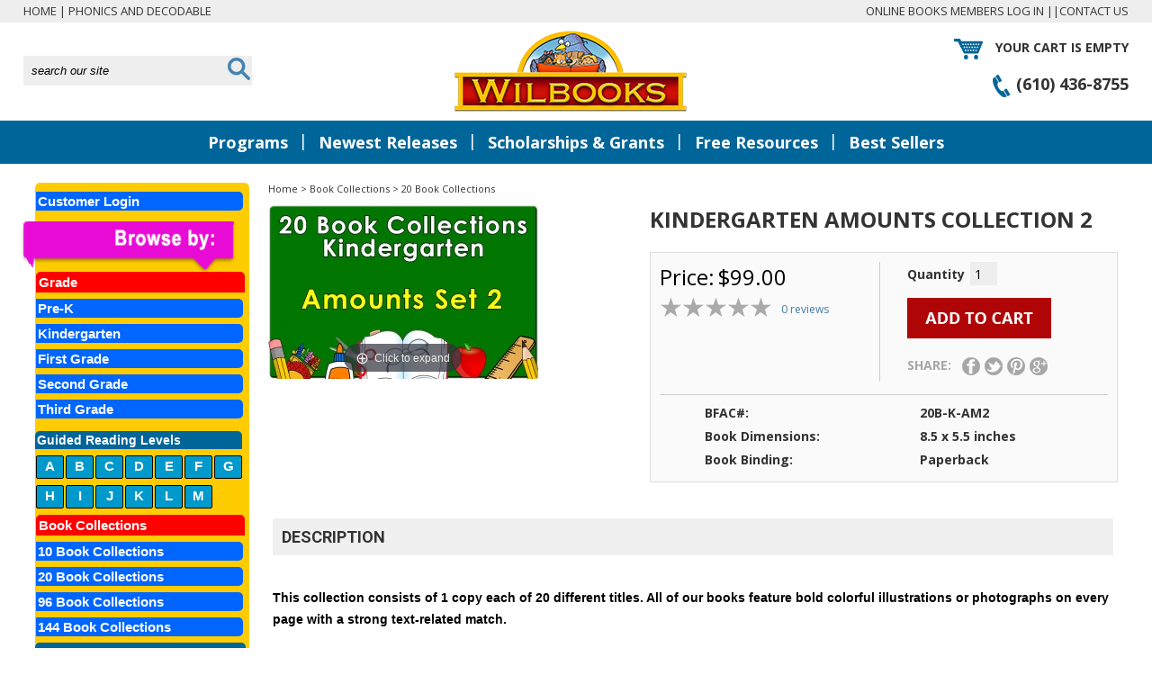

--- FILE ---
content_type: text/html; charset=UTF-8
request_url: https://www.wilbooks.com/20-book-reading-collections/kindergarten-amounts-collection-2/
body_size: 11197
content:
<?xml version="1.0" encoding="UTF-8" ?>
<!DOCTYPE html PUBLIC "-//W3C//DTD XHTML 1.0 Transitional//EN"
   "http://www.w3.org/TR/xhtml1/DTD/xhtml1-transitional.dtd">
<html xmlns="http://www.w3.org/1999/xhtml" xmlns:fb="http://www.facebook.com/2008/fbml" xml:lang="en" lang="en"> 
<head><meta http-equiv="Content-Type" content="text/html; charset=utf-8">
<!-- Google Tag Manager -->
<script>(function(w,d,s,l,i){w[l]=w[l]||[];w[l].push({'gtm.start':
new Date().getTime(),event:'gtm.js'});var f=d.getElementsByTagName(s)[0],
j=d.createElement(s),dl=l!='dataLayer'?'&l='+l:'';j.async=true;j.src=
'https://www.googletagmanager.com/gtm.js?id='+i+dl;f.parentNode.insertBefore(j,f);
})(window,document,'script','dataLayer','GTM-KXDVXJ');</script>
<!-- End Google Tag Manager -->
<script async src="https://pagead2.googlesyndication.com/pagead/js/adsbygoogle.js?client=ca-pub-9209531409030661"
     crossorigin="anonymous"></script>
<!-- EZOIC AD CODES--> 
<script async src="//www.ezojs.com/ezoic/sa.min.js"></script>
   <script>
    window.ezstandalone = window.ezstandalone || {};
    ezstandalone.cmd = ezstandalone.cmd || [];
    ezstandalone.cmd.push(function() {
        ezstandalone.define(104,105,106,107);
        ezstandalone.enable(104,105,106,107);
        ezstandalone.display(104,105,106,107);
    });
</script>
<!--LAST EDITED ON SEPTEMBER 26 2023-->
<!-- OSKAR POP UP COLLECTIONS PAGE-->
<script language="JavaScript"  TYPE="text/javascript"><!--
function popUp(url, name, attributes) 
{ newwin = window.open(url, name, attributes); } // -->
</script>
<!-- OSKAR POP UP COLLECTIONS PAGE-->
<!-- POP UP LIVE CHAT-->
<script type="text/javascript">
<!--
function livechat(url) 
{
 var width  = 600;
 var height = 420;
 var left   = (screen.width  - width)/2;
 var top    = (screen.height - height)/2;
 var params = 'width='+width+', height='+height;
 params += ', top='+top+', left='+left;
 params += ', directories=no';
 params += ', location=no';
 params += ', menubar=no';
 params += ', resizable=no';
 params += ', scrollbars=no';
 params += ', status=no';
 params += ', toolbar=no';
 newwin=window.open(url,'windowname5', params);
 if (window.focus) {newwin.focus()}
 return false;
}
// -->
</script>
<!-- POP UP FREE-ONLINE-BOOKS-LANDSCAPE-->
<script type="text/javascript">
<!--
function popupl(url) 
{
 var width  = 600;
 var height = 1000;
 var left   = (screen.width  - width)/2;
 var top    = (screen.height - height)/2;
 var params = 'width='+width+', height='+height;
 params += ', top='+top+', left='+left;
 params += ', directories=no';
 params += ', location=no';
 params += ', menubar=no';
 params += ', resizable=no';
 params += ', scrollbars=no';
 params += ', status=no';
 params += ', toolbar=no';
 newwin=window.open(url,'windowname5', params);
 if (window.focus) {newwin.focus()}
 return false;
}
// -->
</script>
<!-- POP UP FREE-ONLINE-BOOKS-PORTRAIT EDITED ON AUGUST 1 2023-->
<script type="text/javascript">
<!--
function popupp(url) 
{
 var width  = 420;
 var height = 600;
 var left   = (screen.width  - width)/2;
 var top    = (screen.height - height)/2;
 var params = 'width='+width+', height='+height;
 params += ', top='+top+', left='+left;
 params += ', directories=no';
 params += ', location=no';
 params += ', menubar=no';
 params += ', resizable=no';
 params += ', scrollbars=no';
 params += ', status=no';
 params += ', toolbar=no';
 newwin=window.open(url,'windowname5', params);
 if (window.focus) {newwin.focus()}
 return false;
}
// -->
</script>
<!-- POP UP FREE-ONLINE-BOOKS-LANDSCAPE WITH ADS-->
<script type="text/javascript">
<!--
function popuplads(url) 
{
 var width  = 750;
 var height = 800;
 var left   = (screen.width  - width)/2;
 var top    = (screen.height - height)/2;
 var params = 'width='+width+', height='+height;
 params += ', top='+top+', left='+left;
 params += ', directories=no';
 params += ', location=no';
 params += ', menubar=no';
 params += ', resizable=no';
 params += ', scrollbars=no';
 params += ', status=no';
 params += ', toolbar=no';
 newwin=window.open(url,'windowname5', params);
 if (window.focus) {newwin.focus()}
 return false;
}
// -->
</script>
<!-- POP UP FREE-ONLINE-BOOKS-PORTRAIT WITH ADS-->
<script type="text/javascript">
<!--
function popuppads(url) 
{
 var width  = 750;
 var height = 1000;
 var left   = (screen.width  - width)/2;
 var top    = (screen.height - height)/2;
 var params = 'width='+width+', height='+height;
 params += ', top='+top+', left='+left;
 params += ', directories=no';
 params += ', location=no';
 params += ', menubar=no';
 params += ', resizable=no';
 params += ', scrollbars=no';
 params += ', status=no';
 params += ', toolbar=no';
 newwin=window.open(url,'windowname5', params);
 if (window.focus) {newwin.focus()}
 return false;
}
// -->
</script>
<!-- POP UP VIDEO PLAYER-->
<script type="text/javascript">
<!--
function popupvideos(url) 
{
 var width  = 580;
 var height = 345;
 var left   = (screen.width  - width)/2;
 var top    = (screen.height - height)/2;
 var params = 'width='+width+', height='+height;
 params += ', top='+top+', left='+left;
 params += ', directories=no';
 params += ', location=no';
 params += ', menubar=no';
 params += ', resizable=no';
 params += ', scrollbars=no';
 params += ', status=no';
 params += ', toolbar=no';
 newwin=window.open(url,'windowname5', params);
 if (window.focus) {newwin.focus()}
 return false;
}
// -->
</script>
<title>Kindergarten Amounts Collection 2: wilbooks.com</title>
<base href="https://www.wilbooks.com/"/>
<script type="text/javascript" language="javascript">
var site_https_url = "https://www.wilbooks.com/index.php?";
var site_http_url = "https://www.wilbooks.com/index.php?";
var site_base_url = "https://www.wilbooks.com/";
var site_dinamic_url = "https://www.wilbooks.com/index.php?";
var global_https_url = "https://www.wilbooks.com";
var site_admin_url = "https://www.wilbooks.com";
var site_ajax_url = "https://www.wilbooks.com/index.php?pcsid=79389c10a58ac40b8f03ecb426a230dd";
var site_ajax_url_admin = "https://www.wilbooks.com";
var skin_images = "content/cache/skins/RDS/images/";
var skin_themes = "content/cache/skins/RDS/styles/";
var skin_name = "RDS";
var CartDeleteItemUrl = 'https://www.wilbooks.com/index.php?oa=RemoveItem';
var CartEmptyUrl = 'https://www.wilbooks.com/index.php?oa=ClearItems';
var orderItemsCount = 0;
var ClearCartOnLogout = false;
var urlLogout = "https://www.wilbooks.com/index.php?ua=user_logout";
var USER_DELETE_ADDRESS = "DeleteShippingAddress";
var USER_DELETE_PAYMENT_PROFILE = "DeletePaymentProfile";
var product_may_be_added = true;
var topMenu = 'YES';
var topMenuStyle = 'drop-down';
var sideMenuStyle = 'tree';
var cartVersion = '387r3';
var cartVersionRaw = '3.8.7 R.3';
var facebookAccountLogin = false;
var facebookAppId = null;
var auth_ok = false;
var login_ok = false;
</script>
<meta name="viewport" content="width=device-width, initial-scale=1" />
<meta http-equiv="Content-Type" content="text/html; charset=UTF-8" />
<meta name="description" content="&lt;p class=&quot;collections&quot;&gt;This collection consists of 1 copy each of 20 different titles. All of our books feature bold colorful illustrations or photographs on every page with a strong text-related match. &lt;/p&gt;                                                                                                                                                                     &lt;p class=&quot;toview&quot;&gt;To view any of the books below click on the individual title.&lt;/p&gt;                                                                                                                                                                                                                                                                                               &lt;p class=&quot;included&quot;&gt;The titles included in  this set are:&lt;/p&gt;                                                                                                                                                                                                                                                                                                                                                                                                                                                                                                    &lt;div id=&quot;col-descriptions&quot;&gt;&lt;br&gt;&lt;table width=&quot;650px&quot;&gt;&lt;tr&gt; &lt;td&gt;&lt;ul&gt;       &lt;li&gt;&lt;a onclick=&quot;popupp('https://www.wilbooks.com/free-resources/online-books/2069.html')&quot;&gt;Here Are Two &lt;/a&gt;&lt;/li&gt;       &lt;li&gt;&lt;a onclick=&quot;popupp('https://www.wilbooks.com/free-resources/online-books/2076.html')&quot;&gt;A Trip to the Farm&lt;/a&gt;&lt;/li&gt;       &lt;li&gt;&lt;a onclick=&quot;popupp('https://www.wilbooks.com/free-resources/online-books/2077.html')&quot;&gt;A Trip to the Park&lt;/a&gt;&lt;/li&gt;       &lt;li&gt;&lt;a onclick=&quot;popupp('https://www.wilbooks.com/free-resources/online-books/2181.html')&quot;&gt;One Baby &lt;/a&gt;&lt;/li&gt;       &lt;li&gt;&lt;a onclick=&quot;popupp('https://www.wilbooks.com/free-resources/online-books/2182.html')&quot;&gt;I See Two Animals &lt;/a&gt;&lt;/li&gt;       &lt;li&gt;&lt;a onclick=&quot;popupp('https://www.wilbooks.com/free-resources/online-books/2198.html')&quot;&gt;Two at the Farm  &lt;/a&gt;&lt;/li&gt;       &lt;li&gt;&lt;a onclick=&quot;popupp('https://www.wilbooks.com/free-resources/online-books/2202.html')&quot;&gt;Three at the Circus  &lt;/a&gt;&lt;/li&gt;       &lt;li&gt;&lt;a onclick=&quot;popupp('https://www.wilbooks.com/free-resources/online-books/2203.html')&quot;&gt;Two in the Desert  &lt;/a&gt;&lt;/li&gt;       &lt;li&gt;&lt;a onclick=&quot;popupp('https://www.wilbooks.com/free-resources/online-books/2246.html')&quot;&gt;Two Flowers &lt;/a&gt;&lt;/li&gt;       &lt;li&gt;&lt;a onclick=&quot;popupp('https://www.wilbooks.com/free-resources/online-books/2353.html')&quot;&gt;How Many Animals? &lt;/a&gt;&lt;/li&gt;      &lt;/ul&gt;  &lt;/td&gt;  &lt;td&gt;  &lt;ul&gt;  &lt;li&gt;&lt;a onclick=&quot;popupp('https://www.wilbooks.com/free-resources/online-books/2448.html')&quot;&gt;Western One and Two &lt;/a&gt;&lt;/li&gt;       &lt;li&gt;&lt;a onclick=&quot;popupp('https://www.wilbooks.com/free-resources/online-books/2601.html')&quot;&gt;One-Half &lt;/a&gt;&lt;/li&gt;       &lt;li&gt;&lt;a onclick=&quot;popupp('https://www.wilbooks.com/free-resources/online-books/2641.html')&quot;&gt;Odd Numbers &lt;/a&gt;&lt;/li&gt;       &lt;li&gt;&lt;a onclick=&quot;popupp('https://www.wilbooks.com/free-resources/online-books/2656.html')&quot;&gt;Look at the Even Numbers &lt;/a&gt;&lt;/li&gt;       &lt;li&gt;&lt;a onclick=&quot;popupp('https://www.wilbooks.com/free-resources/online-books/3349.html')&quot;&gt;Can You See the Four Birds?&lt;/a&gt;&lt;/li&gt;       &lt;li&gt;&lt;a onclick=&quot;popupp('https://www.wilbooks.com/free-resources/online-books/3352.html')&quot;&gt;I See One Wild Animal  &lt;/a&gt;&lt;/li&gt;       &lt;li&gt;&lt;a onclick=&quot;popupp('https://www.wilbooks.com/free-resources/online-books/3354.html')&quot;&gt;I See Two Wild Animals &lt;/a&gt;&lt;/li&gt;       &lt;li&gt;&lt;a onclick=&quot;popupp('https://www.wilbooks.com/free-resources/online-books/3357.html')&quot;&gt;I See Three Wild Animals &lt;/a&gt;&lt;/li&gt;       &lt;li&gt;&lt;a onclick=&quot;popupp('https://www.wilbooks.com/free-resources/online-books/3363.html')&quot;&gt;I See Two Insects &lt;/a&gt;&lt;/li&gt;       &lt;li&gt;&lt;a onclick=&quot;popupp('https://www.wilbooks.com/free-resources/online-books/3829.html')&quot;&gt;More Big Wild Animals &lt;/a&gt;&lt;/li&gt;      &lt;/ul&gt; &lt;/td&gt; &lt;/tr&gt; &lt;/table&gt;&lt;/div&gt;&lt;br&gt;                                                                                                                                                                                                                                                                                                                                                                                                                                                                                                                                                                     &lt;p class=&quot;availability&quot;&gt;The titles in this set are subject to change without notice based on availability.&lt;/p&gt;" />
<meta http-equiv="X-UA-Compatible" content="IE=EmulateIE7" />
<meta name="ddm-page" content="product" />
<meta name="ddm-lang" content="english" />
<meta property="og:image" content="https://www.wilbooks.com/images/products/20b-k-am2.jpg" />
<link href="content/vendors/jquery/rater/rater.css?387r3=1" rel="stylesheet" type="text/css" />
<link href="content/cache/skins/RDS/styles/all.css?387r3=1" rel="stylesheet" type="text/css" id="css-all" />
<link href="content/vendors/jquery/treeview/jquery.treeview.css?387r3=1" rel="stylesheet" type="text/css" />
<link href="CSS-2015/custom.css" rel="stylesheet" type="text/css"/>
<link rel="canonical" href="https://www.wilbooks.com/20-book-reading-collections/kindergarten-amounts-collection-2/"/>
<script type="text/javascript" src="content/vendors/jquery/jquery-3.3.1.min.js?387r3=1"></script>
<script type="text/javascript" src="content/vendors/jquery/jquery-migrate/jquery-migrate-3.0.1.min.js?387r3=1" defer="async"></script>
<script type="text/javascript" src="content/vendors/jquery/ui/jquery-ui-1.12.1.custom.min.js?387r3=1" defer="async"></script>
<script type="text/javascript" src="content/vendors/jquery/treeview/jquery.treeview.js?387r3=1" defer="async"></script>
<script type="text/javascript" src="content/vendors/jquery/smartsuggest/jquery.smartsuggest-min.js?387r3=1" defer="async"></script>
<script type="text/javascript" src="content/vendors/jquery/corner/jquery.corner.js?387r3=1" defer="async"></script>
<script type="text/javascript" src="content/vendors/jquery/cookies/cookies.js?387r3=1"></script>
<script type="text/javascript" src="content/vendors/jquery/autoresize/autoresize.jquery.min.js?387r3=1" defer="async"></script>
<script type="text/javascript" src="content/vendors/md5/md5-min.js?387r3=1" defer="async"></script>
<script type="text/javascript" src="content/vendors/json/json2-min.js?387r3=1" defer="async"></script>
<script type="text/javascript" src="content/vendors/jquery/complexify/jquery.complexify.banlist.js?387r3=1" defer="async"></script>
<script type="text/javascript" src="content/vendors/jquery/complexify/jquery.complexify.js?387r3=1" defer="async"></script>
<link href="content/vendors/magictoolbox/magicthumb-new.css" rel="stylesheet" type="text/css" media="screen" />
<script type="text/javascript" src="content/vendors/magictoolbox/magicthumb.js" defer="async"></script>
<script type="text/javascript" src="content/skins/RDS/javascript/products.js" defer="async"></script>
<script type="text/javascript" src="content/cache/skins/RDS/javascript/base.js" defer="async"></script>
<script type="text/javascript" src="content/cache/skins/RDS/javascript/menu.js" defer="async"></script>
<script type="text/javascript" src="content/cache/skins/RDS/javascript/global.js" defer="async"></script>
<script type="text/javascript" src="content/cache/skins/RDS/javascript/common.js" defer="async"></script>
<script type="text/javascript" src="content/cache/skins/RDS/javascript/validators.js" defer="async"></script>
<script type="text/javascript" src="content/cache/skins/RDS/javascript/skin.js" defer="async"></script>
<script type="text/javascript" src="content/cache/skins/RDS/javascript/search.js" defer="async"></script>
<script type="text/javascript" src="content/cache/languages/english.js?79a20f6f8f5478b9196d3e5e01b544a1"></script>
<script type="text/javascript" src="content/vendors/jquery/rater/jquery.rater-custom.js?387r3=1" defer="async"></script>
<script type="text/javascript" src="content/cache/skins/RDS/javascript/products_reviews.js?387r3=1" defer="async"></script>
<!-- Google tag (gtag.js) -->
<script async src="https://www.googletagmanager.com/gtag/js?id=G-ZZ0R479740"></script>
<script>
  window.dataLayer = window.dataLayer || [];
  function gtag(){dataLayer.push(arguments);}
  gtag('js', new Date());
  gtag('config', 'G-ZZ0R479740');
</script><link href='https://fonts.googleapis.com/css?family=Open+Sans:400,700|Roboto:400,700' rel='stylesheet' type='text/css'/>
<link type="text/css" rel="stylesheet" href="content/vendors/magictoolbox/magicscroll/magicscroll.css"/>
<script type="text/javascript" src="content/vendors/magictoolbox/magicscroll/magicscroll.js" defer="async"></script>
<link href="https://www.wilbooks.com/CSS-2015/custom.css" rel="stylesheet" type="text/css"/><link href="https://www.wilbooks.com/CSS-2015/custom.css" rel="stylesheet" type="text/css"/>
<link href="https://www.wilbooks.com/oskpopup/jquery.popup.css" type="text/css" rel="stylesheet">
<meta name="google-site-verification" content="Gf6dpfKu-YHBQh2z8X0ynefOkrjOJIKaGJ4SUVGf47E" />
</head>
<body id="page-product" class="page page-product">
<!-- Google Tag Manager (noscript) -->
<noscript><iframe src="https://www.googletagmanager.com/ns.html?id=GTM-KXDVXJ"
height="0" width="0" style="display:none;visibility:hidden"></iframe></noscript>
<!-- End Google Tag Manager (noscript) -->
<div id="site-container" class="site-container">
<div class="container-navigation container-navigation-top clearfix">
<div class="doc1024x768C container-wrap clearfix">
<div id="navigation" class="layout-zone-navigation layout-zone col-wrap clearfix ">
<div class="col-left">
<a href="/">Home</a>
| <a href="https://www.wilbooks.com/phonics-and-decodable">Phonics And Decodable</a>
</div>
<div class="col-right">
<!--...-->
<!--<a href="https://www.wilbooks.com/index.php?p=login">Login</a>--> 
<a href="https://www.memberships.wilbooks.com/">Online Books Members Log in</a>
 <!--<a href="https://www.wilbooks.com/index.php?p=signup">Register</a>-->
||<a href="contact-wilbooks">Contact Us</a>
</div>
</div></div>
</div>
<div class="container-header clearfix">
<div class="container-wrap doc1024x768C clearfix">
<div id="header" class="layout-zone-header layout-zone ">
<div class="header-1">
<div class="search-box">
<form action="index.php" method="get">
<input type="hidden" name="p" value="catalog"/>
<input type="hidden" name="mode" value="search"/>
<input type="hidden" name="search_in" value="all"/>
<div class="search-entry">
<input maxlength="256" type="text" name="search_str" value="search our site" class="search-input" onFocus="this.value=''"/>
</div>
<div class="search-button">
<input type="image" src="content/skins/RDS/images/search-go.png" value="submit" />
</div>
<div style="clear: both;"></div>
</form>
</div>
</div>
<div class="header-2">
<a href="/"><img class="image-logo" src="content/skins/RDS/images/image-logo.png" alt="Logo"/></a>
</div>
<div class="header-3">
<div class="header-cart">
<a href="https://www.wilbooks.com/index.php?p=cart"><img src="content/skins/RDS/images/cart.png" class="header-cart-bag" alt="Your Shopping Cart"/></a>
Your cart is empty
</div>
<div class="header-phone">
<img src="content/skins/RDS/images/phone-icon.png" alt=""/> (610) 436-8755
</div>
</div>
<div class="clr"></div>
<div class="header-mobile-1">
<div class="search-box">
<form action="index.php" method="get">
<input type="hidden" name="p" value="catalog"/>
<input type="hidden" name="mode" value="search"/>
<input type="hidden" name="search_in" value="all"/>
<div class="search-entry">
<input maxlength="256" type="text" name="search_str" value="search our website" class="search-input" onFocus="this.value=''"/>
</div>
<div class="search-button">
<input type="image" src="content/skins/RDS/images/search-go.png" value="submit" />
</div>
<div style="clear: both;"></div>
</form>
</div>
</div>
<div class="header-mobile-2">
<div class="header-phone">
<img src="content/skins/RDS/images/phone-icon.png" alt=""/> (610) 436-8755
</div>
</div>
<div class="clr"></div>
</div></div>
</div>
<div class="container-menu clearfix">
<div class="doc1024x768C container-wrap clearfix">
<div id="menu" class="layout-zone-menu layout-zone col-wrap clearfix ">
<ul class="drop-down-menu clearfix">
<li><a href="#" class="drop-down-menu-item">Programs</a>
<ul>
<li><a href="books-about-your-state">Local Interest Books</a></li>
<li><a href="index.php?p=gift_certificate">Gift Certificates</a></li>
<li><a href="reading-collections">Reading Collections</a></li>
<li><a href="reading-simulus-program">Reading Stimulus Program</a></li>
<li><a href="small-school-initiative">Small School Initiative</a></li>
<li><a href="spanish-collections">Spanish Collections</a></li>
<li><a href="teachers-as-authors">Teachers As Authors</a></li>
<li><a href="title1">Title I Program</a></li>
</ul>
</li>
<li class="divider">|</li>
<li><a href="newest-releases/" class="drop-down-menu-item">Newest Releases</a></li>
<li class="divider">|</li>
<li><a href="reading-conference-grant" class="drop-down-menu-item">Scholarships & Grants</a></li>
<li class="divider">|</li>
<li><a href="free-resources" class="drop-down-menu-item">Free Resources</a></li>
<li class="divider">|</li>
<li><a href="best-sellers/" class="drop-down-menu-item">Best Sellers</a></li>
</ul>
<div class="mobile-cart">
<a href="https://www.wilbooks.com/index.php?p=cart"><img src="content/skins/RDS/images/mobile-cart.png" class="header-cart-bag" alt="Your Shopping Cart"/></a>
Cart is empty
</div>
<div class="mobile-navigation">MENU
<a href="#" class="mobile-nav-toggle">
<span class="icon-bar"></span>
<span class="icon-bar"></span>
<span class="icon-bar"></span>
</a>
</div>
<div class="mobile-only">
<div class="mobile-navigation-panel clearfix">
<div class="clr"></div>
<ul>
<li>
<span><a href="https://www.wilbooks.com/index.php?p=gift_certificate">Gift Certificates</a></span>
</li>
<li><a href="about-us">About Us</a></li>
<li><a href="contact-wilbooks">Contact Us</a></li>
<li><a href="index.php?p=account">My Account</a></li>
</ul>
</div>
</div>
</div></div>
</div>
<div class="container-main clearfix">
<div class="doc1024x768C container-wrap clearfix">
<div id="main" class="clearfix">
<div id="left" class="layout-zone-left layout-zone ">
<div id="pnl_tree" style="display:none">
<div class="panel-catalog-categories clearfix ">
<div align="center"> <a href="https://www.wilbooks.com/customer-login"><p class="customcategoryname"> Customer Login</p></a>
</div>
<img src="https://www.wilbooks.com/images/browse-by.png" alt="" style="margin: 5px 0 0 -15px;"/>
<div class="content ">
<p class="customtitlenames">Grade</p>
<a href="pre-kindergarten-reading-books"><p class="customcategoryname"> Pre-K</p></a>
<a href="kindergarten-reading-books"><p class="customcategoryname"> Kindergarten</p></a>
<a href="first-grade-reading-books"><p class="customcategoryname"> First Grade</p></a>
<a href="second-grade-reading-books"><p class="customcategoryname"> Second Grade</p></a>
<a href="third-grade-reading-books"><p class="customcategoryname"> Third Grade</p></a>
<p class="customgrlnames">Guided Reading Levels</p>
<a href="guided-reading-level-a-reading-books"><p class="customgrl">A</p></a>
<a href="guided-reading-level-b-reading-books"><p class="customgrl">B</p></a>
<a href="guided-reading-level-c-reading-books"><p class="customgrl">C</p></a>
<a href="guided-reading-level-d-reading-books"><p class="customgrl">D</p></a>
<a href="guided-reading-level-e-reading-books"><p class="customgrl">E</p></a>
<a href="guided-reading-level-f-reading-books"><p class="customgrl">F</p></a>
<a href="guided-reading-level-g-reading-books"><p class="customgrl">G</p></a>
<a href="guided-reading-level-h-reading-books"><p class="customgrl">H</p></a>
<a href="guided-reading-level-i-reading-books"><p class="customgrl">I</p></a>
<a href="guided-reading-level-j-reading-books"><p class="customgrl">J</p></a>
<a href="guided-reading-level-k-reading-books"><p class="customgrl">K</p></a>
<a href="guided-reading-level-l-reading-books"><p class="customgrl">L</p></a>
<a href="guided-reading-level-m-reading-books"><p class="customgrl">M</p></a>
<a href="reading-collections">
<p class="customtitlenames">Book Collections</p>
</a>
<a href="10-book-collections/"><p class="customcategoryname"> 10 Book Collections</p></a>
<a href="20-book-reading-collections"><p class="customcategoryname"> 20 Book Collections</p></a>
<a href="96-book-reading-collections"><p class="customcategoryname"> 96 Book Collections</p></a>
<a href="144-book-reading-collections"><p class="customcategoryname"> 144 Book Collections</p></a>
<div class="navbar">
  <div class="dropdown">
    <button class="dropbtn">Spanish Book Collections &#9660;
    </button>
<div class="dropdown-content">
   <a href="10-book-spanish-collections/"> 10 Book Spanish Collections</a>
   <a href="20-reading-book-spanish-collections"> 20 Book Spanish Collections</a>
   <a href="96-reading-book-spanish-collections"> 96 Book Spanish Collections</a>
   <a href="144-reading-book-spanish-collections"> 144 Book Spanish Collections</a>
   </div>
 </div> 
</div>
<div class="navbar">
  <div class="dropdown">
    <button class="dropbtn">Spanish Books &#9660;
    </button>
<div class="dropdown-content">
   <a href="prek-spanish-reading-books">Pre-K Spanish Books</a>
   <a href="kindergarten-spanish-reading-books">Kindergarten Spanish Books</a>
   <a href="first-grade-spanish-reading-books">First Grade Spanish Books</a>
   <a href="second-grade-spanish-reading-books">Second Grade Spanish Books</a>
   </div>
 </div> 
</div>
<br>
<p class="customtitlenames">Series</p>
<a href="larkins-little-readers-books"><p class="customcategoryname"> Larkin's Little Readers</p></a>
<a href="mikes-easy-readers-books"><p class="customcategoryname"> Mike's Easy Readers</p></a>
<a href="reading-books-with-photos"><p class="customcategoryname"> Photo Books</p></a>
<a href="brain-busters-quiz-books"><p class="customcategoryname">  Brain Busters</p></a>
<a href="joke-books"><p class="customcategoryname"> Joke Books</p></a>
<a href="moon-people/"><p class="customcategoryname"> Moon People</p></a>
<a href="poetry-books-for-children"><p class="customcategoryname"> Poetry</p></a>
<a href="facts-books-for-children"><p class="customcategoryname"> Facts Books</p></a>
<a href="abbys-alphabet/"><p class="customcategoryname"> Abby's Alphabet</p></a>
</div>
</div>
<!-- Ezoic - sidebar_bottom - sidebar_bottom -->
<div id="ezoic-pub-ad-placeholder-104"> </div>
<!-- End Ezoic - sidebar_bottom - sidebar_bottom -->
</div>
<script>
$( document ).ready(function() {
$("#pnl_tree").show();
    $(".second_level").show();
});
</script>
</div>
<div id="content" class="layout-zone-content layout-zone clearfix ">
<div class="page-product product-view-style2 wrap " itemscope itemtype="http://schema.org/Product">
<script language="javascript" type="text/javascript">
var displayPricesWithTax = false;
var userLevel = 0;
var product_price = 99;
var product_price2 = null;
var product_weight = 2.00;
var weight_unit = 'lbs';
var product_attributes = false; 
var inventory_control = 'No';
var product_stock = 0;
var inventory_hashes = false;
var inventory_hash_found = false;
var tax_rate = -1;
var DisplayStockOnProductPageThreshold = 10;
function getPrice(amount){
var symbol_left = '$';
var exchange_rate = 1.0000000000;
var symbol_right = '';
var decimal_places = '2';
var divider = 100;
if (decimal_places == 1)
{
divider = 10;
}
if (decimal_places == 2)
{
divider = 100;
}
if (decimal_places == 3)
{
divider = 1000;
}
var r = Math.round(amount * exchange_rate * divider) / divider;
var price = symbol_left + number_format(r, decimal_places, '.', ',') + symbol_right;
return (',' != ' ') ? price.replace(' ', '') : price;
}
</script>    <div itemscope itemtype="http://schema.org/ItemPage">
<meta itemprop="primaryImageOfPage" content="https://www.wilbooks.com/images/products/20b-k-am2.jpg" />
<meta itemprop="lastReviewed" content="2022-02-19 11:40:46" />
<meta itemprop="dateCreated" content="2015-01-20 18:28:36" />
<meta itemprop="dateModified" content="2022-02-19 11:40:46" />
<meta itemprop="headline" content="Kindergarten Amounts Collection 2" />
<meta itemprop="keywords" content="" />
<meta itemprop="text" content=" This collection consists of 1 copy each of 20 different titles. All of our books feature bold colorful illustrations or photographs on every page with a strong text-related match.                                                                                                                                                                        To view any of the books below click on the individual title.                                                                                                                                                                                                                                                                                                 The titles included in  this set are:                                                                                                                                                                                                                                                                                                                                                                                                                                                                                                                     Here Are Two            A Trip to the Farm           A Trip to the Park           One Baby            I See Two Animals            Two at the Farm             Three at the Circus             Two in the Desert             Two Flowers            How Many Animals?                       Western One and Two            One-Half            Odd Numbers            Look at the Even Numbers            Can You See the Four Birds?           I See One Wild Animal             I See Two Wild Animals            I See Three Wild Animals            I See Two Insects            More Big Wild Animals                                                                                                                                                                                                                                                                                                                                                                                                                                                                                                                                                                                        The titles in this set are subject to change without notice based on availability. " />
<meta itemprop="name" content="Kindergarten Amounts Collection 2" />
<meta itemprop="url" content="https://www.wilbooks.com/20-book-reading-collections/kindergarten-amounts-collection-2/" />
<meta itemprop="author" content="Wilbooks" />
</div>
<div itemscope itemtype="http://schema.org/BreadcrumbList">
<meta itemprop="url" content="https://www.wilbooks.com//"><meta itemprop="name" content="Home" />
<meta itemprop="url" content="https://www.wilbooks.com/reading-book-collections" itemprop="url"><meta itemprop="name" content="Book Collections" />
<meta itemprop="url" content="https://www.wilbooks.com/20-book-reading-collections" itemprop="url"><meta itemprop="name" content="20 Book Collections" />
</div>
<div itemscope itemtype="http://schema.org/Product">
<meta itemprop="name" content="Kindergarten Amounts Collection 2" />
<meta itemprop="image" content="https://www.wilbooks.com/images/products/20b-k-am2.jpg" />
<meta itemprop="sku" content="20B-K-AM2" />
<meta itemprop="gtin13" content="" />
<meta itemprop="mpn" content="" />
<meta itemprop="weight" content="2.00 lbs" />
<meta itemprop="height" content="0.00 inches" />
<meta itemprop="width" content="0.00 inches" />
<meta itemprop="depth" content="0.00 inches" />
<meta itemprop="description" content=" This collection consists of 1 copy each of 20 different titles. All of our books feature bold colorful illustrations or photographs on every page with a strong text-related match.                                                                                                                                                                        To view any of the books below click on the individual title.                                                                                                                                                                                                                                                                                                 The titles included in  this set are:                                                                                                                                                                                                                                                                                                                                                                                                                                                                                                                     Here Are Two            A Trip to the Farm           A Trip to the Park           One Baby            I See Two Animals            Two at the Farm             Three at the Circus             Two in the Desert             Two Flowers            How Many Animals?                       Western One and Two            One-Half            Odd Numbers            Look at the Even Numbers            Can You See the Four Birds?           I See One Wild Animal             I See Two Wild Animals            I See Three Wild Animals            I See Two Insects            More Big Wild Animals                                                                                                                                                                                                                                                                                                                                                                                                                                                                                                                                                                                        The titles in this set are subject to change without notice based on availability. " />
<meta itemprop="manufacturer" content="" />
<meta itemprop="category" content="20 Book Collections" />
<meta itemprop="url" content="https://www.wilbooks.com/20-book-reading-collections/kindergarten-amounts-collection-2/" />
<meta itemprop="releaseDate" content="2015-01-20 18:28:36" />
<span itemprop="offers" itemscope itemtype="http://schema.org/Offer">
<meta itemprop="priceCurrency" content="USD" />
<meta itemprop="availability" content="http://schema.org/InStock" />
<meta itemprop="price" content="99" />
<meta itemprop="itemCondition" content="http://schema.org/NewCondition" />
<meta itemprop="seller" content="Wilbooks" />
</span>
</div><div class="product-page-center">
<div class="product-bread-crumbs ">
<a href="/">Home</a> 
&gt; <a href="https://www.wilbooks.com/reading-book-collections">Book Collections</a>
&gt; <a href="https://www.wilbooks.com/20-book-reading-collections">20 Book Collections</a>
</div><div class="product-right">
<h1 class="product-title ">Kindergarten Amounts Collection 2</h1><div class="product-purchase gap-bottom ">
<h3>Purchase</h3>
<div class="fieldset spacer ">
<div class="purchase-l" style="float: left; clear: none;">
<div class="product-price ">
<div class="price"><span class="price-label">Price:</span> <span id="product_price" class="price-amount">$99.00</span></div>
</div><div class="product-rating gap-bottom clearfix ">
<div id="product-rating" class="rating-value" title="0"></div>
<div class="total-reviews"><a href="/20-book-reading-collections/kindergarten-amounts-collection-2/#product-page-reviews">0 reviews</a></div>
<div class="clr"></div>
</div>
</div>
<div class="purchase-r" style="float: left;clear: none;">
<form name="frmAddItem" id="frmAddItem" action="https://www.wilbooks.com/index.php?" method="post" onsubmit="return CheckAddProduct(this, '1', '-', '-')">
<input type="hidden" name="oa" value="AddItem"/>
<input type="hidden" name="ua" value=""/>
<input type="hidden" name="oa_id" value="20B-K-AM2"/>
<input type="hidden" name="oa_recurring" value="0"/>
<input type="hidden" name="pid" value="1953"/>
<div class="product-quantity clearfix field first">
<label class="label-quantity">Quantity</label>
<div>
<input type="text" maxlength="6" name="oa_quantity" class="input-quantity"  value="1"/>
</div>
</div>
<div class="buttons div-add-button" id="div-add-button">
<img id="loading_cart" style="display:none;float:left;" src="content/skins/RDS/images/Ripple.svg" />
<input type="image" src="content/skins/RDS/images/button-add-to-cart.png" id="btn_add_tocart" value="Add to Cart" class="button-add-to-cart submit submit-image"  onclick="return snet_add_to_cart();" style="padding: 0 !important;"/>
<br style="clear:both">
<script src="content/vendors/safetynet/atc_upseller/js/jquery.form.js"></script> 
<script src="content/vendors/safetynet/atc_upseller/js/popup.js" type="text/javascript"></script> 
<link href="content/vendors/safetynet/atc_upseller/css/popup.css" rel="stylesheet" type="text/css" media="all"/>
<script language="javascript">
function snet_add_to_cart()
{
if(CheckAddProduct(document.getElementById('frmAddItem'), '1', '-', '-'))
{
$("#frmAddItem").ajaxSubmit(
{
url: 'index.php', type: 'post',
beforeSubmit: function() 
{ 
$("#btn_add_tocart").fadeOut();
$("#loading_cart").fadeIn(); 
},
      success: function(data) 
{
$.ajax({
  url: "index.php?snetview_type=minicart",
  success: function(data) 
{
$("#minicart").html(data);
$("#loading_cart").fadeOut();
$("#btn_add_tocart").fadeIn();
}
}) ;
$.ajax({
  url: "index.php?snetview_type=addedpopup",
  success: function(data) 
{
$("#mini-cart-list").html(data);
loadPopup(); 
}
}) ;
}
}
);
}
return false;
}
</script>
<div id="toPopup" style="display:none;padding: 0px; z-index: 3000;">    
      <div class="close" style="float:right;" onclick="disablePopup();">&nbsp;&nbsp;&nbsp;</div>
<div id="popup_content" style="width: 100%; margin: 0;">
<div id="added_details">
<div id="added_product_title">Kindergarten Amounts Collection 2 added to your cart</div>
</div>
<div style="clear:both;"></div>
<div class="added-image">
<div id="added_thumbs">
<img src="images/products/preview/20b-k-am2.jpg" alt="Kindergarten Amounts Collection 2" title="Kindergarten Amounts Collection 2" itemprop="image"/>
</div>
</div>
<div class="added-cart">
<div id="mini-cart-list"></div>
</div>
<div class="clr"></div>
<div class="added-continue"><a href="javascript:void(0)" onclick="disablePopup();" id="form-cart-continue-shopping">&laquo; Continue Shopping</a></div>
<div class="added-go-cart"><a href="https://www.wilbooks.com/index.php?p=cart" id="form-cart-cart">View Cart &raquo;</a></div>
<div class="added-checkout"><a href="https://www.wilbooks.com/index.php?p=one_page_checkout" id="form-cart-checkout">Proceed to Checkout &raquo;</a></div>
<div class="clr"></div>
<div class="added-also-like">You may also like...</div>
 <div class="added-also-like-content">
<div class="clr"></div>
 </div> 
 </div> 
 </div> </div>
</form><div class="social-share">Share:  &nbsp;&nbsp;<a href="http://www.facebook.com/share.php?u=https%3A%2F%2Fwww.wilbooks.com%2F20-book-reading-collections%2Fkindergarten-amounts-collection-2%2F&title=Kindergarten Amounts Collection 2" target="_blank"><img src="content/skins/RDS/images/product-fb.png" alt=""/></a><a href="http://twitter.com/intent/tweet?status=Kindergarten Amounts Collection 2+https%3A%2F%2Fwww.wilbooks.com%2F20-book-reading-collections%2Fkindergarten-amounts-collection-2%2F" target="_blank"><img src="content/skins/RDS/images/product-tw.png" alt=""/><a href="http://pinterest.com/pin/create/bookmarklet/?media=https://www.wilbooks.com/images%2Fproducts%2F20b-k-am2.jpg&url=https%3A%2F%2Fwww.wilbooks.com%2F20-book-reading-collections%2Fkindergarten-amounts-collection-2%2F&is_video=false&description=Kindergarten Amounts Collection 2" target="_blank"><img src="content/skins/RDS/images/product-pin.png" alt=""/></a><a href="https://plus.google.com/share?url=https%3A%2F%2Fwww.wilbooks.com%2F20-book-reading-collections%2Fkindergarten-amounts-collection-2%2F"  target="_blank"><img src="content/skins/RDS/images/product-google.png" alt=""/></a>
</div>
</div>
<div class="clr"></div>
<div class="custom-fields">
<div>
<div class="custom-field-title">BFAC#:</div>
<div class="custom-field-value">20B-K-AM2</div>
</div>
<div>
<div class="custom-field-title">Book Dimensions:</div>
<div class="custom-field-value">8.5 x 5.5 inches</div>
</div>
<div>
<div class="custom-field-title">Book Binding: </div>
<div class="custom-field-value">Paperback</div>
</div>
</div>
<div class="buttons invisible" id="div-out-of-stock">
<div class="product-out-of-stock">THIS OPTION IS TEMPORARILY UNAVAILABLE<br/></div></div>
</div>
<div class="clr"></div>
</div>
</div>
<div class="product-left">
<div class="product-image  responsive-lightbox">
<a href="images/products/20b-k-am2.jpg" width="850" height=550 class="MagicThumb"  id="20B-K-AM2" data-options="selectorTrigger: hover" title="Kindergarten Amounts Collection 2">
<img src="images/products/preview/20b-k-am2.jpg"  alt="Kindergarten Amounts Collection 2"  title="Kindergarten Amounts Collection 2" itemprop="image"/>
</a>
</div></div>
<div style="clear: both;"></div>
</div>
<div class="product-page-blocks gap-left gap-right clearfix  " style="clear:both;">
<div class="product-description product-page-block ">
<h3 class="product-page-block-header">Description</h3>
<div class="product-page-block-content spacer"><p class="collections">This collection consists of 1 copy each of 20 different titles. All of our books feature bold colorful illustrations or photographs on every page with a strong text-related match. </p>                                                                                                                                                                     <p class="toview">To view any of the books below click on the individual title.</p>                                                                                                                                                                                                                                                                                               <p class="included">The titles included in  this set are:</p>                                                                                                                                                                                                                                                                                                                                                                                                                                                                                                    <div id="col-descriptions"><br><table width="650px"><tr> <td><ul>       <li><a onclick="popupp('https://www.wilbooks.com/free-resources/online-books/2069.html')">Here Are Two </a></li>       <li><a onclick="popupp('https://www.wilbooks.com/free-resources/online-books/2076.html')">A Trip to the Farm</a></li>       <li><a onclick="popupp('https://www.wilbooks.com/free-resources/online-books/2077.html')">A Trip to the Park</a></li>       <li><a onclick="popupp('https://www.wilbooks.com/free-resources/online-books/2181.html')">One Baby </a></li>       <li><a onclick="popupp('https://www.wilbooks.com/free-resources/online-books/2182.html')">I See Two Animals </a></li>       <li><a onclick="popupp('https://www.wilbooks.com/free-resources/online-books/2198.html')">Two at the Farm  </a></li>       <li><a onclick="popupp('https://www.wilbooks.com/free-resources/online-books/2202.html')">Three at the Circus  </a></li>       <li><a onclick="popupp('https://www.wilbooks.com/free-resources/online-books/2203.html')">Two in the Desert  </a></li>       <li><a onclick="popupp('https://www.wilbooks.com/free-resources/online-books/2246.html')">Two Flowers </a></li>       <li><a onclick="popupp('https://www.wilbooks.com/free-resources/online-books/2353.html')">How Many Animals? </a></li>      </ul>  </td>  <td>  <ul>  <li><a onclick="popupp('https://www.wilbooks.com/free-resources/online-books/2448.html')">Western One and Two </a></li>       <li><a onclick="popupp('https://www.wilbooks.com/free-resources/online-books/2601.html')">One-Half </a></li>       <li><a onclick="popupp('https://www.wilbooks.com/free-resources/online-books/2641.html')">Odd Numbers </a></li>       <li><a onclick="popupp('https://www.wilbooks.com/free-resources/online-books/2656.html')">Look at the Even Numbers </a></li>       <li><a onclick="popupp('https://www.wilbooks.com/free-resources/online-books/3349.html')">Can You See the Four Birds?</a></li>       <li><a onclick="popupp('https://www.wilbooks.com/free-resources/online-books/3352.html')">I See One Wild Animal  </a></li>       <li><a onclick="popupp('https://www.wilbooks.com/free-resources/online-books/3354.html')">I See Two Wild Animals </a></li>       <li><a onclick="popupp('https://www.wilbooks.com/free-resources/online-books/3357.html')">I See Three Wild Animals </a></li>       <li><a onclick="popupp('https://www.wilbooks.com/free-resources/online-books/3363.html')">I See Two Insects </a></li>       <li><a onclick="popupp('https://www.wilbooks.com/free-resources/online-books/3829.html')">More Big Wild Animals </a></li>      </ul> </td> </tr> </table></div><br>                                                                                                                                                                                                                                                                                                                                                                                                                                                                                                                                                                     <p class="availability">The titles in this set are subject to change without notice based on availability.</p></div>
</div>
<div id="product-page-reviews" class="product-reviews product-page-block ">
<h3 class="product-page-block-header">Product Reviews</h3>
<div class="product-page-block-content">
                        <div class="product-reviews-top-text">
<a href="javascript:void(0);" onclick="showReviewDialog();">Write the first review for this product</a>
</div>
                        </div>
        <div id="new-product-review" class="invisible">
<div class="div-new-product-review fieldset clearfix gap-bottom ">
<input type="hidden" id="pid" name="pid" value="1953" />
<input type="hidden" id="product_id" name="product_id" value="20B-K-AM2" />
                        <div class="field required first">
                <label>Name</label>
                <div>
                    <input class="form" type="text" id="new-product-review-name" name="review_name" value="" maxlength="255" />
                </div>
            </div>
            <div class="field required first">
<label>Title</label>
<div>
<input class="form" type="text" id="new-product-review-title" name="review_title" value="" maxlength="255" />
</div>
</div>
<div class="field required clearfix">
<label>Review</label>
<div>
<textarea class="form" id="new-product-review-text" name="review_text" rows="10" cols="40"></textarea>
</div>
</div>
<div class="field required clearfix">
<label>Rating</label>
<div id="new-product-rating"></div>
</div>
</div>
                   <div class="captcha">
<!-- recaptcha image verification -->
<script src="https://www.google.com/recaptcha/api.js" async defer></script>
<div class="g-recaptcha" data-sitekey="6Lf40XsUAAAAAPALGLCU56IzXvxgd4rkfD8uQKXe" data-size="invisible" data-callback="onReviewSubmit"></div>
<!-- recaptcha end -->
           </div>
        <div class="buttons">
<input type="image" src="content/cache/skins/RDS/images/button-review-send.png" style="background-image: none;" class="button-review-send button-image " alt="Send" id="new-product-review-submit" />
&nbsp;
<input type="image" src="content/cache/skins/RDS/images/button-review-close.png" style="background-image: none;" class="button-review-close button-image " alt="Close" id="new-product-review-close" />
</div>
&nbsp;
</div>
        </div>
<div class="product-siblings product-page-block clearfix ">
<h3 class="product-page-block-header">Products You May Like</h3>
<div class="catalog-view-display catalog-products spacer clearfix ">
<div class="catalog-product">
<div class="catalog-product-image ">
<a href="">
<img class="image-no-image-small " src="content/cache/skins/RDS/images/image-no-image-small.gif" alt="There is no image yet"/>
</a>
</div><h5 class="catalog-product-title "><a href=""></a></h5><div class="catalog-product-sale-price ">
<span class="price-label invisible">Price:</span> <span class="price-amount">$0.00</span>
</div><div class="catalog-product-add ">
<form id="frmAddItem" action="https://www.wilbooks.com/index.php?" method="post" onsubmit="return CheckAddProduct(this, '1', '-', '-')">
<input type="hidden" name="oa" value="AddItem"/>
<input type="hidden" name="oa_id" value=""/>
<input type="hidden" name="oa_recurring" value=""/>
<input type="text" name="oa_quantity" class="input-quantity" maxlength="6" value="1" />
</form>
</div></div>
</div>
</div></div></div>
<style>
.swatch-box {
width:35px;
height:35px;
clear:none !important;
float:left !important;
margin:1px !important;
cursor: pointer;
border: 0px;
}
.swatch-box:hover {
border: 1px solid #000000;
}
.swatch-box-selected {
border: 2px solid #000000;
}
</style>
<script>
var attributes_swatches = ;
var variants_images = ;
var original_image_href = 'images/products/20b-k-am2.jpg';
var original_image_src = 'images/products/preview/20b-k-am2.jpg';
var swatches_loaded = false;
$(document).ready(function() {
var swatch_clicked = false;
$('select[id^="attribute_input_"]').change(function(){
var ctrl_paid = $(this).attr('id').replace("attribute_input_","");
var attributes_hash = "";
var attributes_list = "";
$.each(product_attributes, function(i, attribute){
var t =  $("input[name='oa_attributes[" + attribute.paid + "]'],select[name='oa_attributes[" + attribute.paid + "]']").prop('type');
if (t == 'select-one' || t == 'radio')
{
var ctrl = (t == 'select-one') ? $("#attribute_input_" + attribute.paid) : $("input[name='oa_attributes[" + attribute.paid + "]']:checked");
if(!swatches_loaded) {
$.each(attributes_swatches, function(j, att){
if(att.paid == attribute.paid && att.options_swatches.length> 0) {
if(att.swatch.hide_control == 'Yes')
$(ctrl).hide();
var swatches_html = '';
$.each(att.options_swatches, function(k, op){
if(att.swatch.display_type == 'Hex') {
swatches_html+='<div class="swatch-box swatch-box-'+att.paid+'" title="'+op.op_swatch.tooltip+'" data-option-value="'+op.op_swatch.option_value+'"   data-target="'+att.paid+'" data-image="'+op.op_swatch.image+'" style="background-color:'+op.op_swatch.hex+';">&nbsp;</div>';
} else {
if(op.op_swatch.image != '') {
swatches_html+='<div class="swatch-box swatch-box-'+att.paid+'" title="'+op.op_swatch.tooltip+'"  data-option-value="'+op.op_swatch.option_value+'" data-target="'+att.paid+'"  data-image="'+op.op_swatch.image+'" style="background-color:'+op.op_swatch.hex+';"><img  src="images/products/swatches/'+op.op_swatch.image+'" border=0></div>';
}
}
});
$(ctrl).parent().append('<div style="clear:both">'+swatches_html+'<div>');
}
});
}
val = urldecode($(ctrl).val());
if (typeof(attribute.options[val]) != 'undefined')
{
if (attribute.track_inventory == 1)
{
if (attributes_hash != '') attributes_hash = attributes_hash + '\n';
attributes_hash += attribute.paid + ': ' + val;
if (attributes_list != '') attributes_list = attributes_list + '\n';
attributes_list += attribute.name + ': ' + val;
}
}
}
});
swatches_loaded = true;
inventory_hashes = inventory_hashes == undefined ? false : inventory_hashes;
if (inventory_hashes && inventory_hashes.length> 0)
{
var current_hash = hex_md5(attributes_hash);
var variant_found = false;
$.each(inventory_hashes, function(i, inventory_hash)
{
if (inventory_hash.attributes_hash == current_hash)
{
variant_found = true;
var image_found = false;
$.each(variants_images, function(j, variant){
if(variant.pi_id == inventory_hash.pi_id && variant.image != null && variant.image!='') {
image_found = true;
$(".product-image").first().find('a').attr('href','images/products/variants/'+variant.image);
$(".product-image").first().find('img').attr('src','images/products/variants/'+variant.image);
$(".mgt-figure").first().find('img').attr('src','images/products/variants/'+variant.image);
}
});
if(!image_found && !swatch_clicked) {
$(".product-image").first().find('a').attr('href',original_image_href);
$(".product-image").first().find('img').attr('src',original_image_src);
$(".mgt-figure").first().find('img').attr('src',original_image_src);
}
}
});
if(!variant_found && !swatch_clicked) {
$(".product-image").first().find('a').attr('href',original_image_href);
$(".product-image").first().find('img').attr('src',original_image_src);
$(".mgt-figure").first().find('img').attr('src',original_image_src);
}
}
if (typeof(MagicThumb) != "undefined"){
try {
//MagicThumb.refresh();
}
catch(err) {
}
}
$('.swatch-box-'+ctrl_paid).removeClass('swatch-box-selected');
$( "div[data-option-value='"+$(this).val()+"']" ).addClass('swatch-box-selected');
});
$('select[id^="attribute_input_"]').trigger('change');
$('.swatch-box').click(function() {
var paid = $(this).attr("data-target");
$('.swatch-box-'+paid).removeClass('swatch-box-selected');
$(this).addClass('swatch-box-selected');
var option_value =  $(this).attr("data-option-value");
var image =  $(this).attr("data-image");
$("#attribute_input_"+paid).val(option_value.replace(/ /g,'+'));
if(image != '') {
$(".product-image").first().find('a').attr('href',"images/products/swatches/"+image);
$(".product-image").first().find('img').attr('src',"images/products/swatches/"+image);
swatch_clicked = true;
try {
//MagicThumb.refresh();
}
catch(err) {
}
}
$("#attribute_input_"+paid).trigger('change');
swatch_clicked = false;
});
});
</script></div></div>
</div>
</div>
<div class="container-news clearfix">
<div class="doc1024x768C container-wrap clearfix">
<div class="layout-zone-news layout-zone ">
<div class="newsbar-1">
<form action="index.php?p=subscribe" method="post" onsubmit="return CheckNewsletters(this)">
<div class="newsletter-text">
<div class="news-header">Sign-up For Our Newsletter</div>
Discounts, Promotions, and more!
</div>
<div class="newsletter-box">
<div class="newsletter-input">
<input maxlength="64" type="text" id="subscribe_email" name="email" class="news-input" value="enter email address" onFocus="this.value=''"/>
</div>
<div class="newsletter-go">
<input type="image" src="content/skins/RDS/images/news-go.png" value="submit"/>
</div>
<div class="clr"></div>
</div>
</form>
</div>
<div class="newsbar-2">
<a href="https://www.facebook.com/wilbooks" target="_blank"><img src="content/skins/RDS/images/fb.png" alt="" /></a>
<a href="http://twitter.com/wilbooks" target="_blank"><img src="content/skins/RDS/images/twitter.png" alt="" /></a>
</div>
<div class="clr"></div>
</div></div>
</div>
<div class="container-footer">
<div class="doc1024x768C container-wrap">
<div id="footer" class="layout-zone-footer layout-zone ">
<div class="footer1">
<div class="footer-title">ABOUT WILBOOKS</div>
<a href="https://www.wilbooks.com/about-us">About Us</a><br/>
<a href="https://www.wilbooks.com/terms-conditions">Terms and Conditions</a><br/>
<a href="https://www.wilbooks.com/contact-wilbooks">Contact Us</a><br/>
<a href="https://www.wilbooks.com/pricing-shipping-and-returns">Pricing, Shipping, and Returns</a><br/>
</div>
<div class="footer2">
<div class="footer-title">CONTACT WILBOOKS</div>
1311 West Chester Pike<br/>
West Chester, PA 19382<br/>
Tel: 610-436-8755<br/>
Fax: 610-436-6288<br/>
<a href="contact-wilbooks">EMAIL US</a><br/>
<a href="https://www.wilbooks.com/unsubscribe"><p class="unsubscribebutton"> UNSUBSCRIBE</p></a>
</div>
<div class="footer3">
<div class="footer-title">Our Customers Say...</div>
<div class="footer-testimonials">For the price of one book from other book sellers, I can get 4 or 5 books from you that are equally as terrific. I highly recommend your books!</div>
<div style="float: right; margin-top: 20px;"><a href="testimonials">Read More &raquo;</a></div>
</div>
<div style="clear: both;"></div>
</div></div>
</div>
<div class="container-subfooter">
<div class="doc1024x768C container-wrap">
<div class="subfooter">
Copyright 2026 Wilbooks.  All Rights Reserved. <a href="site-map">Site Map</a> | <a href="terms-conditions">Terms + Conditions</a> | <a href="privacy-policy">Privacy Policy</a><br/><br/>
<br/><br/>
<img src="content/skins/RDS/images/ccs.png" alt="" /><br/><br/>
</div>
</div>
</div>
</div>
</div>
</body>
</html> 
<script>
window.pg = window.pg || {};
pg.disabledUnits = pg.disabledUnits || [];
pg.disabledUnits.push('/23081961,22397742135/WB_top_billboard');
pg.disabledUnits.push('/23081961,22397742135/WB_mid_leaderboard');
pg.disabledUnits.push('/23081961,22397742135/WB_sidebar');
pg.disabledUnits.push('/23081961,22397742135/WB_bottom_billboard');
pg.disabledUnits.push('/23081961,22397742135/WB_pages_anchor');
pg.disabledUnits.push('/23081961,22397742135/WB_mobile_top_leaderboard');
pg.disabledUnits.push('/23081961,22397742135/WB_mobile_incontent');
pg.disabledUnits.push('/23081961,22397742135/WB_mobile_anchor');
</script> 


--- FILE ---
content_type: text/html; charset=utf-8
request_url: https://www.google.com/recaptcha/api2/anchor?ar=1&k=6Lf40XsUAAAAAPALGLCU56IzXvxgd4rkfD8uQKXe&co=aHR0cHM6Ly93d3cud2lsYm9va3MuY29tOjQ0Mw..&hl=en&v=PoyoqOPhxBO7pBk68S4YbpHZ&size=invisible&anchor-ms=20000&execute-ms=30000&cb=mnysdwmlpgkh
body_size: 50342
content:
<!DOCTYPE HTML><html dir="ltr" lang="en"><head><meta http-equiv="Content-Type" content="text/html; charset=UTF-8">
<meta http-equiv="X-UA-Compatible" content="IE=edge">
<title>reCAPTCHA</title>
<style type="text/css">
/* cyrillic-ext */
@font-face {
  font-family: 'Roboto';
  font-style: normal;
  font-weight: 400;
  font-stretch: 100%;
  src: url(//fonts.gstatic.com/s/roboto/v48/KFO7CnqEu92Fr1ME7kSn66aGLdTylUAMa3GUBHMdazTgWw.woff2) format('woff2');
  unicode-range: U+0460-052F, U+1C80-1C8A, U+20B4, U+2DE0-2DFF, U+A640-A69F, U+FE2E-FE2F;
}
/* cyrillic */
@font-face {
  font-family: 'Roboto';
  font-style: normal;
  font-weight: 400;
  font-stretch: 100%;
  src: url(//fonts.gstatic.com/s/roboto/v48/KFO7CnqEu92Fr1ME7kSn66aGLdTylUAMa3iUBHMdazTgWw.woff2) format('woff2');
  unicode-range: U+0301, U+0400-045F, U+0490-0491, U+04B0-04B1, U+2116;
}
/* greek-ext */
@font-face {
  font-family: 'Roboto';
  font-style: normal;
  font-weight: 400;
  font-stretch: 100%;
  src: url(//fonts.gstatic.com/s/roboto/v48/KFO7CnqEu92Fr1ME7kSn66aGLdTylUAMa3CUBHMdazTgWw.woff2) format('woff2');
  unicode-range: U+1F00-1FFF;
}
/* greek */
@font-face {
  font-family: 'Roboto';
  font-style: normal;
  font-weight: 400;
  font-stretch: 100%;
  src: url(//fonts.gstatic.com/s/roboto/v48/KFO7CnqEu92Fr1ME7kSn66aGLdTylUAMa3-UBHMdazTgWw.woff2) format('woff2');
  unicode-range: U+0370-0377, U+037A-037F, U+0384-038A, U+038C, U+038E-03A1, U+03A3-03FF;
}
/* math */
@font-face {
  font-family: 'Roboto';
  font-style: normal;
  font-weight: 400;
  font-stretch: 100%;
  src: url(//fonts.gstatic.com/s/roboto/v48/KFO7CnqEu92Fr1ME7kSn66aGLdTylUAMawCUBHMdazTgWw.woff2) format('woff2');
  unicode-range: U+0302-0303, U+0305, U+0307-0308, U+0310, U+0312, U+0315, U+031A, U+0326-0327, U+032C, U+032F-0330, U+0332-0333, U+0338, U+033A, U+0346, U+034D, U+0391-03A1, U+03A3-03A9, U+03B1-03C9, U+03D1, U+03D5-03D6, U+03F0-03F1, U+03F4-03F5, U+2016-2017, U+2034-2038, U+203C, U+2040, U+2043, U+2047, U+2050, U+2057, U+205F, U+2070-2071, U+2074-208E, U+2090-209C, U+20D0-20DC, U+20E1, U+20E5-20EF, U+2100-2112, U+2114-2115, U+2117-2121, U+2123-214F, U+2190, U+2192, U+2194-21AE, U+21B0-21E5, U+21F1-21F2, U+21F4-2211, U+2213-2214, U+2216-22FF, U+2308-230B, U+2310, U+2319, U+231C-2321, U+2336-237A, U+237C, U+2395, U+239B-23B7, U+23D0, U+23DC-23E1, U+2474-2475, U+25AF, U+25B3, U+25B7, U+25BD, U+25C1, U+25CA, U+25CC, U+25FB, U+266D-266F, U+27C0-27FF, U+2900-2AFF, U+2B0E-2B11, U+2B30-2B4C, U+2BFE, U+3030, U+FF5B, U+FF5D, U+1D400-1D7FF, U+1EE00-1EEFF;
}
/* symbols */
@font-face {
  font-family: 'Roboto';
  font-style: normal;
  font-weight: 400;
  font-stretch: 100%;
  src: url(//fonts.gstatic.com/s/roboto/v48/KFO7CnqEu92Fr1ME7kSn66aGLdTylUAMaxKUBHMdazTgWw.woff2) format('woff2');
  unicode-range: U+0001-000C, U+000E-001F, U+007F-009F, U+20DD-20E0, U+20E2-20E4, U+2150-218F, U+2190, U+2192, U+2194-2199, U+21AF, U+21E6-21F0, U+21F3, U+2218-2219, U+2299, U+22C4-22C6, U+2300-243F, U+2440-244A, U+2460-24FF, U+25A0-27BF, U+2800-28FF, U+2921-2922, U+2981, U+29BF, U+29EB, U+2B00-2BFF, U+4DC0-4DFF, U+FFF9-FFFB, U+10140-1018E, U+10190-1019C, U+101A0, U+101D0-101FD, U+102E0-102FB, U+10E60-10E7E, U+1D2C0-1D2D3, U+1D2E0-1D37F, U+1F000-1F0FF, U+1F100-1F1AD, U+1F1E6-1F1FF, U+1F30D-1F30F, U+1F315, U+1F31C, U+1F31E, U+1F320-1F32C, U+1F336, U+1F378, U+1F37D, U+1F382, U+1F393-1F39F, U+1F3A7-1F3A8, U+1F3AC-1F3AF, U+1F3C2, U+1F3C4-1F3C6, U+1F3CA-1F3CE, U+1F3D4-1F3E0, U+1F3ED, U+1F3F1-1F3F3, U+1F3F5-1F3F7, U+1F408, U+1F415, U+1F41F, U+1F426, U+1F43F, U+1F441-1F442, U+1F444, U+1F446-1F449, U+1F44C-1F44E, U+1F453, U+1F46A, U+1F47D, U+1F4A3, U+1F4B0, U+1F4B3, U+1F4B9, U+1F4BB, U+1F4BF, U+1F4C8-1F4CB, U+1F4D6, U+1F4DA, U+1F4DF, U+1F4E3-1F4E6, U+1F4EA-1F4ED, U+1F4F7, U+1F4F9-1F4FB, U+1F4FD-1F4FE, U+1F503, U+1F507-1F50B, U+1F50D, U+1F512-1F513, U+1F53E-1F54A, U+1F54F-1F5FA, U+1F610, U+1F650-1F67F, U+1F687, U+1F68D, U+1F691, U+1F694, U+1F698, U+1F6AD, U+1F6B2, U+1F6B9-1F6BA, U+1F6BC, U+1F6C6-1F6CF, U+1F6D3-1F6D7, U+1F6E0-1F6EA, U+1F6F0-1F6F3, U+1F6F7-1F6FC, U+1F700-1F7FF, U+1F800-1F80B, U+1F810-1F847, U+1F850-1F859, U+1F860-1F887, U+1F890-1F8AD, U+1F8B0-1F8BB, U+1F8C0-1F8C1, U+1F900-1F90B, U+1F93B, U+1F946, U+1F984, U+1F996, U+1F9E9, U+1FA00-1FA6F, U+1FA70-1FA7C, U+1FA80-1FA89, U+1FA8F-1FAC6, U+1FACE-1FADC, U+1FADF-1FAE9, U+1FAF0-1FAF8, U+1FB00-1FBFF;
}
/* vietnamese */
@font-face {
  font-family: 'Roboto';
  font-style: normal;
  font-weight: 400;
  font-stretch: 100%;
  src: url(//fonts.gstatic.com/s/roboto/v48/KFO7CnqEu92Fr1ME7kSn66aGLdTylUAMa3OUBHMdazTgWw.woff2) format('woff2');
  unicode-range: U+0102-0103, U+0110-0111, U+0128-0129, U+0168-0169, U+01A0-01A1, U+01AF-01B0, U+0300-0301, U+0303-0304, U+0308-0309, U+0323, U+0329, U+1EA0-1EF9, U+20AB;
}
/* latin-ext */
@font-face {
  font-family: 'Roboto';
  font-style: normal;
  font-weight: 400;
  font-stretch: 100%;
  src: url(//fonts.gstatic.com/s/roboto/v48/KFO7CnqEu92Fr1ME7kSn66aGLdTylUAMa3KUBHMdazTgWw.woff2) format('woff2');
  unicode-range: U+0100-02BA, U+02BD-02C5, U+02C7-02CC, U+02CE-02D7, U+02DD-02FF, U+0304, U+0308, U+0329, U+1D00-1DBF, U+1E00-1E9F, U+1EF2-1EFF, U+2020, U+20A0-20AB, U+20AD-20C0, U+2113, U+2C60-2C7F, U+A720-A7FF;
}
/* latin */
@font-face {
  font-family: 'Roboto';
  font-style: normal;
  font-weight: 400;
  font-stretch: 100%;
  src: url(//fonts.gstatic.com/s/roboto/v48/KFO7CnqEu92Fr1ME7kSn66aGLdTylUAMa3yUBHMdazQ.woff2) format('woff2');
  unicode-range: U+0000-00FF, U+0131, U+0152-0153, U+02BB-02BC, U+02C6, U+02DA, U+02DC, U+0304, U+0308, U+0329, U+2000-206F, U+20AC, U+2122, U+2191, U+2193, U+2212, U+2215, U+FEFF, U+FFFD;
}
/* cyrillic-ext */
@font-face {
  font-family: 'Roboto';
  font-style: normal;
  font-weight: 500;
  font-stretch: 100%;
  src: url(//fonts.gstatic.com/s/roboto/v48/KFO7CnqEu92Fr1ME7kSn66aGLdTylUAMa3GUBHMdazTgWw.woff2) format('woff2');
  unicode-range: U+0460-052F, U+1C80-1C8A, U+20B4, U+2DE0-2DFF, U+A640-A69F, U+FE2E-FE2F;
}
/* cyrillic */
@font-face {
  font-family: 'Roboto';
  font-style: normal;
  font-weight: 500;
  font-stretch: 100%;
  src: url(//fonts.gstatic.com/s/roboto/v48/KFO7CnqEu92Fr1ME7kSn66aGLdTylUAMa3iUBHMdazTgWw.woff2) format('woff2');
  unicode-range: U+0301, U+0400-045F, U+0490-0491, U+04B0-04B1, U+2116;
}
/* greek-ext */
@font-face {
  font-family: 'Roboto';
  font-style: normal;
  font-weight: 500;
  font-stretch: 100%;
  src: url(//fonts.gstatic.com/s/roboto/v48/KFO7CnqEu92Fr1ME7kSn66aGLdTylUAMa3CUBHMdazTgWw.woff2) format('woff2');
  unicode-range: U+1F00-1FFF;
}
/* greek */
@font-face {
  font-family: 'Roboto';
  font-style: normal;
  font-weight: 500;
  font-stretch: 100%;
  src: url(//fonts.gstatic.com/s/roboto/v48/KFO7CnqEu92Fr1ME7kSn66aGLdTylUAMa3-UBHMdazTgWw.woff2) format('woff2');
  unicode-range: U+0370-0377, U+037A-037F, U+0384-038A, U+038C, U+038E-03A1, U+03A3-03FF;
}
/* math */
@font-face {
  font-family: 'Roboto';
  font-style: normal;
  font-weight: 500;
  font-stretch: 100%;
  src: url(//fonts.gstatic.com/s/roboto/v48/KFO7CnqEu92Fr1ME7kSn66aGLdTylUAMawCUBHMdazTgWw.woff2) format('woff2');
  unicode-range: U+0302-0303, U+0305, U+0307-0308, U+0310, U+0312, U+0315, U+031A, U+0326-0327, U+032C, U+032F-0330, U+0332-0333, U+0338, U+033A, U+0346, U+034D, U+0391-03A1, U+03A3-03A9, U+03B1-03C9, U+03D1, U+03D5-03D6, U+03F0-03F1, U+03F4-03F5, U+2016-2017, U+2034-2038, U+203C, U+2040, U+2043, U+2047, U+2050, U+2057, U+205F, U+2070-2071, U+2074-208E, U+2090-209C, U+20D0-20DC, U+20E1, U+20E5-20EF, U+2100-2112, U+2114-2115, U+2117-2121, U+2123-214F, U+2190, U+2192, U+2194-21AE, U+21B0-21E5, U+21F1-21F2, U+21F4-2211, U+2213-2214, U+2216-22FF, U+2308-230B, U+2310, U+2319, U+231C-2321, U+2336-237A, U+237C, U+2395, U+239B-23B7, U+23D0, U+23DC-23E1, U+2474-2475, U+25AF, U+25B3, U+25B7, U+25BD, U+25C1, U+25CA, U+25CC, U+25FB, U+266D-266F, U+27C0-27FF, U+2900-2AFF, U+2B0E-2B11, U+2B30-2B4C, U+2BFE, U+3030, U+FF5B, U+FF5D, U+1D400-1D7FF, U+1EE00-1EEFF;
}
/* symbols */
@font-face {
  font-family: 'Roboto';
  font-style: normal;
  font-weight: 500;
  font-stretch: 100%;
  src: url(//fonts.gstatic.com/s/roboto/v48/KFO7CnqEu92Fr1ME7kSn66aGLdTylUAMaxKUBHMdazTgWw.woff2) format('woff2');
  unicode-range: U+0001-000C, U+000E-001F, U+007F-009F, U+20DD-20E0, U+20E2-20E4, U+2150-218F, U+2190, U+2192, U+2194-2199, U+21AF, U+21E6-21F0, U+21F3, U+2218-2219, U+2299, U+22C4-22C6, U+2300-243F, U+2440-244A, U+2460-24FF, U+25A0-27BF, U+2800-28FF, U+2921-2922, U+2981, U+29BF, U+29EB, U+2B00-2BFF, U+4DC0-4DFF, U+FFF9-FFFB, U+10140-1018E, U+10190-1019C, U+101A0, U+101D0-101FD, U+102E0-102FB, U+10E60-10E7E, U+1D2C0-1D2D3, U+1D2E0-1D37F, U+1F000-1F0FF, U+1F100-1F1AD, U+1F1E6-1F1FF, U+1F30D-1F30F, U+1F315, U+1F31C, U+1F31E, U+1F320-1F32C, U+1F336, U+1F378, U+1F37D, U+1F382, U+1F393-1F39F, U+1F3A7-1F3A8, U+1F3AC-1F3AF, U+1F3C2, U+1F3C4-1F3C6, U+1F3CA-1F3CE, U+1F3D4-1F3E0, U+1F3ED, U+1F3F1-1F3F3, U+1F3F5-1F3F7, U+1F408, U+1F415, U+1F41F, U+1F426, U+1F43F, U+1F441-1F442, U+1F444, U+1F446-1F449, U+1F44C-1F44E, U+1F453, U+1F46A, U+1F47D, U+1F4A3, U+1F4B0, U+1F4B3, U+1F4B9, U+1F4BB, U+1F4BF, U+1F4C8-1F4CB, U+1F4D6, U+1F4DA, U+1F4DF, U+1F4E3-1F4E6, U+1F4EA-1F4ED, U+1F4F7, U+1F4F9-1F4FB, U+1F4FD-1F4FE, U+1F503, U+1F507-1F50B, U+1F50D, U+1F512-1F513, U+1F53E-1F54A, U+1F54F-1F5FA, U+1F610, U+1F650-1F67F, U+1F687, U+1F68D, U+1F691, U+1F694, U+1F698, U+1F6AD, U+1F6B2, U+1F6B9-1F6BA, U+1F6BC, U+1F6C6-1F6CF, U+1F6D3-1F6D7, U+1F6E0-1F6EA, U+1F6F0-1F6F3, U+1F6F7-1F6FC, U+1F700-1F7FF, U+1F800-1F80B, U+1F810-1F847, U+1F850-1F859, U+1F860-1F887, U+1F890-1F8AD, U+1F8B0-1F8BB, U+1F8C0-1F8C1, U+1F900-1F90B, U+1F93B, U+1F946, U+1F984, U+1F996, U+1F9E9, U+1FA00-1FA6F, U+1FA70-1FA7C, U+1FA80-1FA89, U+1FA8F-1FAC6, U+1FACE-1FADC, U+1FADF-1FAE9, U+1FAF0-1FAF8, U+1FB00-1FBFF;
}
/* vietnamese */
@font-face {
  font-family: 'Roboto';
  font-style: normal;
  font-weight: 500;
  font-stretch: 100%;
  src: url(//fonts.gstatic.com/s/roboto/v48/KFO7CnqEu92Fr1ME7kSn66aGLdTylUAMa3OUBHMdazTgWw.woff2) format('woff2');
  unicode-range: U+0102-0103, U+0110-0111, U+0128-0129, U+0168-0169, U+01A0-01A1, U+01AF-01B0, U+0300-0301, U+0303-0304, U+0308-0309, U+0323, U+0329, U+1EA0-1EF9, U+20AB;
}
/* latin-ext */
@font-face {
  font-family: 'Roboto';
  font-style: normal;
  font-weight: 500;
  font-stretch: 100%;
  src: url(//fonts.gstatic.com/s/roboto/v48/KFO7CnqEu92Fr1ME7kSn66aGLdTylUAMa3KUBHMdazTgWw.woff2) format('woff2');
  unicode-range: U+0100-02BA, U+02BD-02C5, U+02C7-02CC, U+02CE-02D7, U+02DD-02FF, U+0304, U+0308, U+0329, U+1D00-1DBF, U+1E00-1E9F, U+1EF2-1EFF, U+2020, U+20A0-20AB, U+20AD-20C0, U+2113, U+2C60-2C7F, U+A720-A7FF;
}
/* latin */
@font-face {
  font-family: 'Roboto';
  font-style: normal;
  font-weight: 500;
  font-stretch: 100%;
  src: url(//fonts.gstatic.com/s/roboto/v48/KFO7CnqEu92Fr1ME7kSn66aGLdTylUAMa3yUBHMdazQ.woff2) format('woff2');
  unicode-range: U+0000-00FF, U+0131, U+0152-0153, U+02BB-02BC, U+02C6, U+02DA, U+02DC, U+0304, U+0308, U+0329, U+2000-206F, U+20AC, U+2122, U+2191, U+2193, U+2212, U+2215, U+FEFF, U+FFFD;
}
/* cyrillic-ext */
@font-face {
  font-family: 'Roboto';
  font-style: normal;
  font-weight: 900;
  font-stretch: 100%;
  src: url(//fonts.gstatic.com/s/roboto/v48/KFO7CnqEu92Fr1ME7kSn66aGLdTylUAMa3GUBHMdazTgWw.woff2) format('woff2');
  unicode-range: U+0460-052F, U+1C80-1C8A, U+20B4, U+2DE0-2DFF, U+A640-A69F, U+FE2E-FE2F;
}
/* cyrillic */
@font-face {
  font-family: 'Roboto';
  font-style: normal;
  font-weight: 900;
  font-stretch: 100%;
  src: url(//fonts.gstatic.com/s/roboto/v48/KFO7CnqEu92Fr1ME7kSn66aGLdTylUAMa3iUBHMdazTgWw.woff2) format('woff2');
  unicode-range: U+0301, U+0400-045F, U+0490-0491, U+04B0-04B1, U+2116;
}
/* greek-ext */
@font-face {
  font-family: 'Roboto';
  font-style: normal;
  font-weight: 900;
  font-stretch: 100%;
  src: url(//fonts.gstatic.com/s/roboto/v48/KFO7CnqEu92Fr1ME7kSn66aGLdTylUAMa3CUBHMdazTgWw.woff2) format('woff2');
  unicode-range: U+1F00-1FFF;
}
/* greek */
@font-face {
  font-family: 'Roboto';
  font-style: normal;
  font-weight: 900;
  font-stretch: 100%;
  src: url(//fonts.gstatic.com/s/roboto/v48/KFO7CnqEu92Fr1ME7kSn66aGLdTylUAMa3-UBHMdazTgWw.woff2) format('woff2');
  unicode-range: U+0370-0377, U+037A-037F, U+0384-038A, U+038C, U+038E-03A1, U+03A3-03FF;
}
/* math */
@font-face {
  font-family: 'Roboto';
  font-style: normal;
  font-weight: 900;
  font-stretch: 100%;
  src: url(//fonts.gstatic.com/s/roboto/v48/KFO7CnqEu92Fr1ME7kSn66aGLdTylUAMawCUBHMdazTgWw.woff2) format('woff2');
  unicode-range: U+0302-0303, U+0305, U+0307-0308, U+0310, U+0312, U+0315, U+031A, U+0326-0327, U+032C, U+032F-0330, U+0332-0333, U+0338, U+033A, U+0346, U+034D, U+0391-03A1, U+03A3-03A9, U+03B1-03C9, U+03D1, U+03D5-03D6, U+03F0-03F1, U+03F4-03F5, U+2016-2017, U+2034-2038, U+203C, U+2040, U+2043, U+2047, U+2050, U+2057, U+205F, U+2070-2071, U+2074-208E, U+2090-209C, U+20D0-20DC, U+20E1, U+20E5-20EF, U+2100-2112, U+2114-2115, U+2117-2121, U+2123-214F, U+2190, U+2192, U+2194-21AE, U+21B0-21E5, U+21F1-21F2, U+21F4-2211, U+2213-2214, U+2216-22FF, U+2308-230B, U+2310, U+2319, U+231C-2321, U+2336-237A, U+237C, U+2395, U+239B-23B7, U+23D0, U+23DC-23E1, U+2474-2475, U+25AF, U+25B3, U+25B7, U+25BD, U+25C1, U+25CA, U+25CC, U+25FB, U+266D-266F, U+27C0-27FF, U+2900-2AFF, U+2B0E-2B11, U+2B30-2B4C, U+2BFE, U+3030, U+FF5B, U+FF5D, U+1D400-1D7FF, U+1EE00-1EEFF;
}
/* symbols */
@font-face {
  font-family: 'Roboto';
  font-style: normal;
  font-weight: 900;
  font-stretch: 100%;
  src: url(//fonts.gstatic.com/s/roboto/v48/KFO7CnqEu92Fr1ME7kSn66aGLdTylUAMaxKUBHMdazTgWw.woff2) format('woff2');
  unicode-range: U+0001-000C, U+000E-001F, U+007F-009F, U+20DD-20E0, U+20E2-20E4, U+2150-218F, U+2190, U+2192, U+2194-2199, U+21AF, U+21E6-21F0, U+21F3, U+2218-2219, U+2299, U+22C4-22C6, U+2300-243F, U+2440-244A, U+2460-24FF, U+25A0-27BF, U+2800-28FF, U+2921-2922, U+2981, U+29BF, U+29EB, U+2B00-2BFF, U+4DC0-4DFF, U+FFF9-FFFB, U+10140-1018E, U+10190-1019C, U+101A0, U+101D0-101FD, U+102E0-102FB, U+10E60-10E7E, U+1D2C0-1D2D3, U+1D2E0-1D37F, U+1F000-1F0FF, U+1F100-1F1AD, U+1F1E6-1F1FF, U+1F30D-1F30F, U+1F315, U+1F31C, U+1F31E, U+1F320-1F32C, U+1F336, U+1F378, U+1F37D, U+1F382, U+1F393-1F39F, U+1F3A7-1F3A8, U+1F3AC-1F3AF, U+1F3C2, U+1F3C4-1F3C6, U+1F3CA-1F3CE, U+1F3D4-1F3E0, U+1F3ED, U+1F3F1-1F3F3, U+1F3F5-1F3F7, U+1F408, U+1F415, U+1F41F, U+1F426, U+1F43F, U+1F441-1F442, U+1F444, U+1F446-1F449, U+1F44C-1F44E, U+1F453, U+1F46A, U+1F47D, U+1F4A3, U+1F4B0, U+1F4B3, U+1F4B9, U+1F4BB, U+1F4BF, U+1F4C8-1F4CB, U+1F4D6, U+1F4DA, U+1F4DF, U+1F4E3-1F4E6, U+1F4EA-1F4ED, U+1F4F7, U+1F4F9-1F4FB, U+1F4FD-1F4FE, U+1F503, U+1F507-1F50B, U+1F50D, U+1F512-1F513, U+1F53E-1F54A, U+1F54F-1F5FA, U+1F610, U+1F650-1F67F, U+1F687, U+1F68D, U+1F691, U+1F694, U+1F698, U+1F6AD, U+1F6B2, U+1F6B9-1F6BA, U+1F6BC, U+1F6C6-1F6CF, U+1F6D3-1F6D7, U+1F6E0-1F6EA, U+1F6F0-1F6F3, U+1F6F7-1F6FC, U+1F700-1F7FF, U+1F800-1F80B, U+1F810-1F847, U+1F850-1F859, U+1F860-1F887, U+1F890-1F8AD, U+1F8B0-1F8BB, U+1F8C0-1F8C1, U+1F900-1F90B, U+1F93B, U+1F946, U+1F984, U+1F996, U+1F9E9, U+1FA00-1FA6F, U+1FA70-1FA7C, U+1FA80-1FA89, U+1FA8F-1FAC6, U+1FACE-1FADC, U+1FADF-1FAE9, U+1FAF0-1FAF8, U+1FB00-1FBFF;
}
/* vietnamese */
@font-face {
  font-family: 'Roboto';
  font-style: normal;
  font-weight: 900;
  font-stretch: 100%;
  src: url(//fonts.gstatic.com/s/roboto/v48/KFO7CnqEu92Fr1ME7kSn66aGLdTylUAMa3OUBHMdazTgWw.woff2) format('woff2');
  unicode-range: U+0102-0103, U+0110-0111, U+0128-0129, U+0168-0169, U+01A0-01A1, U+01AF-01B0, U+0300-0301, U+0303-0304, U+0308-0309, U+0323, U+0329, U+1EA0-1EF9, U+20AB;
}
/* latin-ext */
@font-face {
  font-family: 'Roboto';
  font-style: normal;
  font-weight: 900;
  font-stretch: 100%;
  src: url(//fonts.gstatic.com/s/roboto/v48/KFO7CnqEu92Fr1ME7kSn66aGLdTylUAMa3KUBHMdazTgWw.woff2) format('woff2');
  unicode-range: U+0100-02BA, U+02BD-02C5, U+02C7-02CC, U+02CE-02D7, U+02DD-02FF, U+0304, U+0308, U+0329, U+1D00-1DBF, U+1E00-1E9F, U+1EF2-1EFF, U+2020, U+20A0-20AB, U+20AD-20C0, U+2113, U+2C60-2C7F, U+A720-A7FF;
}
/* latin */
@font-face {
  font-family: 'Roboto';
  font-style: normal;
  font-weight: 900;
  font-stretch: 100%;
  src: url(//fonts.gstatic.com/s/roboto/v48/KFO7CnqEu92Fr1ME7kSn66aGLdTylUAMa3yUBHMdazQ.woff2) format('woff2');
  unicode-range: U+0000-00FF, U+0131, U+0152-0153, U+02BB-02BC, U+02C6, U+02DA, U+02DC, U+0304, U+0308, U+0329, U+2000-206F, U+20AC, U+2122, U+2191, U+2193, U+2212, U+2215, U+FEFF, U+FFFD;
}

</style>
<link rel="stylesheet" type="text/css" href="https://www.gstatic.com/recaptcha/releases/PoyoqOPhxBO7pBk68S4YbpHZ/styles__ltr.css">
<script nonce="O7AP5J_JkfkAApnpvL5dcg" type="text/javascript">window['__recaptcha_api'] = 'https://www.google.com/recaptcha/api2/';</script>
<script type="text/javascript" src="https://www.gstatic.com/recaptcha/releases/PoyoqOPhxBO7pBk68S4YbpHZ/recaptcha__en.js" nonce="O7AP5J_JkfkAApnpvL5dcg">
      
    </script></head>
<body><div id="rc-anchor-alert" class="rc-anchor-alert"></div>
<input type="hidden" id="recaptcha-token" value="[base64]">
<script type="text/javascript" nonce="O7AP5J_JkfkAApnpvL5dcg">
      recaptcha.anchor.Main.init("[\x22ainput\x22,[\x22bgdata\x22,\x22\x22,\[base64]/[base64]/[base64]/[base64]/[base64]/[base64]/[base64]/[base64]/[base64]/[base64]\\u003d\x22,\[base64]\\u003d\\u003d\x22,\x22wphhHQFjWUNGUEtxMG7Ch0/Cg8KTIi3DgDPDuwTCoyfDkg/[base64]/[base64]/Dm2IfP8OKw7lqRMKxJRbCkGHDsAdBw4t2MR3DgMKvwqw6wpbDsV3Dml1xKQ1bJMOzVRIUw7ZrOMOYw5dswqVtSBsgw6gQw4rDtMOsLcOVw5LCgjXDhkgYWlHDncK+NDtkw5XCrTfCvMK1woQBczHDmMO8OknCr8O1FGQ/[base64]/B8OEOsOwTylTwrcaaMKiAsO5eTVlFn7DmhPDlkTCpyvDo8OsZ8Oswo3DqihWwpMtYMKiEQfChsOkw4RQVkVxw7Ilw4ZcYMO/wqEIIlTDlyQ2wqFvwrQ0a1spw6nDgMOcR3/Cuh3CusKCdsK/C8KFBiJ7fsKvw7PDpsKCwr1TaMKhw59OChozXnTDvsKjwpBJwpcoPMKUw6IzGEdfDy/DixFdwqrCmMKzw7PCi1dvw6VgdhXCjcK5BXJcwo7ChsKcfTdJH0zDjMKYw7guw4HCrcKSIkAxw4NpU8OrecKUYz3DgzYPw4Z3w57DnMKUacOqbB8/w5nCiD9rw5fDnsOWwqrCpU9yayfCn8Ktw6VgLm1ge8K5Ijdbw7AgwqkPZX/DnMOnK8Ozwq5Yw6pZw70iwopRw44Bw5HCkXzCvkMEOsOgCykGZ8O/EsOECTfCoxsnFUBIEBUzJ8Kewqptw4ABwoPCjcOUCcKdCsOKw5jCicKaemHDj8KBwrTDmxkCwqxAw7/[base64]/DvMOnFcOJEMOFFsKIDjUoAQzCkTbCjsKYQxIfw69rw7PDkVZbH1fCqhdYXsODCcORw4nDocOpwrnCqwTDi1rDlkk0w6XCuzPCiMOcw4fDniPDn8K9woVUw5csw6BEw4wcMmHCkEnDv2Ufw5/Chjx+B8ObwqccwoppBMKrw5HCicOuAsKfwrHDtD3ChyDCgAbCicKibxV/wrtPRHwHwqbDv3QHRBbCnMKeTcK/NVfDpMOdSMOsWcKjTUDDuiTCo8OgR0opZcOJcsKcwrbDuWbDs3JDwpXDisOYIcOGw5PCm3rDhMOMw6XDpcKnLsOpw7XDnhpLwrY2I8Kww7nCmXlwPCnDqRpBw5PCv8KkOMOJwo7DgMK2NMK8w7Q1fMKzasO+EcKpEEsAw4k6w61GwpcPwqrCg0IRw6ppbDjCglkzwp/ChcOuPCokTHFfWDrDp8Oewr3DkCFew5ESKRJLOHZUwqMDfngQE2gnKH3Cph5Nw5PDqQbCmsKZw7jCikdPIWE5wojDq1vCqsOZw7lrw4Rvw4PDgMKiwpMpfhLCucKSwqgdwrZCwojCkcKkw6jDqmFtdRZNw55wPUsSXgbDjsK2wphWRUVZVXENwpvCsHXDr0/DuD7CijDDhcKPbAwbw4XCtQtyw6/CtcOtKA3DqcOiWsKRwpZHasK8w45LHiPDglvDu0fDol93wr1bw7kNYsKDw4w5wqt1CjFJw63ChRfDjHcgw4pfVg/DisKpPSQvwqMMfsOwdMOMwqjDm8KwXWxMwpU7wqMONMOrw6cbHcKSw7R6UcKJwr5nacOkwpMNPcKAMcKdGsKtHcO7Z8OMFAvCgsKew4pnwpzCpx/CpG3CvMKiwqcqV3wHFnPCq8OhwpHDkC/[base64]/[base64]/CiSzCoVEGI0FxRMKNJXN+B1TDnTjDrMKlwpTCjcKFVmnCkRLCp0gGDCLCosOJw59jw71nwrd5wqB8VDLCqVbCjcOGWcOOesK1exR6w4TCsFpUw5jClEvDvcOaFMOWPg/CoMOgw63CjMKmw7ZXw5TDksOPwrHCkyxiwrRWLHrDlMKOw5XCsMKdbCQGJX4TwrQpU8OTwo1ZEsO+wrTDrsKiwoHDhsKww7kTw7zDo8OYw4ZqwqhSwqTCnRRIdcKkbQtAwqfDpsOEwppJw54fw5jDhyUQb8KIOsO/Ym4ODix0HVcnRVbDszPCrFfDvMKsw6B1wrzCiMO/UHc4cj5uwqZzJcOQwojDh8O0wqRdIMKQw7oAQMONw4IqKsO4METCn8KqVRDCuMOqKG8HFsKBw5xSayFPD3jCncOIYVNOAmTCnlMYw4PCqk93wozChVjDpwZFw5vCoMOQVDnCucOGRsKFw7RyScOtwoNLwpVxwr/[base64]/DucKBwqHDnBh6C8KVF1rDqsK9ajQpecOna0tXw6jDo08Pw5ZLAC3DjsKowo7DkMOfw7rDl8O5ccOxw6nCj8KIQcOJw7rCsMKZwpXDiAUzYsOdw5PDjMOLw6B/TCYsM8OXw4/DsUdTw7J1wqPDvXFfw77DuEDCi8O/w5vDoMOPwoPDi8OSVsOlGMKDQ8Opw5NVwrFOw6Jnw7LCjMKBw6QueMKIZmjCuS/CiRrDtMOCwofCjF/ChcKFZBhbfAPCnT/Dl8OLHsKcf2zDpsKlDVl2V8OyRnDCksKbCMO/w7pHY0Idw57Dr8Krw6PDhQsrwrTDhcKWO8OhGMOkWQrDu1RzUAbCnmvCoifChjIYwp41PMORw7lkE8OoQ8KcHsO0wrJge2/Dk8OLw6ZuFsOnwqVTwpXCsTZyw4bDojdjYHNCPwXCjsK6w7NQwqbDq8OYw6d/w5vDtU0tw58GesKiYcOAZMKDwpfCi8K7Cx7CqWc8wrQKwo5MwrM1w4FsFcOAw6bCizQJIcOtAGrDsMKPKl/DrEVoWl3DvjTDkFXDscKQwqdPwqRJODXDnxMtwozDnMK2w6BbZsKbRTbDlSTDncORw7kZNsOtw6d+CMOiwo/DocKmw6/Co8OuwrBSw4p1acO3wrsnwoXCogB/DsORw67CtSBVwrfCm8KEQgdYw6Zpwr/CscOzw48QPsK2wpUSwqLDt8OtLcKeBcObw5UXJj7ChsO4w7VEPwbDsXDCiCkcw6rCnE48wqPCtsOBEcKnIhMRw5nDocKAB2vDhsK9LUfDk0vCqhzDmz80fsKLH8KnaMOww6VBw709wpLDj8KPwq/ClTjCr8OWwqIbw73CmVrDv3BPMS0OMRbCs8KBwoohB8OfwoQKwrUvwrRYU8Omw57DgcOiNSsoJcOkwo0Cw5TDkh8fbMOjeDzCvcKiaMOxecOcw6oSw5VmecKGH8KDL8KWwpzDrsKrwpTCiMO2PB/CtMOCwqMaw4XDiW19wrpfwrTDpxcHwpLCuGxPwrnDssKfHU4mBMKNwrFrZW3DoH/DpMKrwocuwq/CplHDhsKRw74pJBwrwr1fw5XCjsK2R8KgwoDDgcKUw4oRw77CrMObwp8UBMK/wpBUw5LClC1ZTls6w47Cj1o7w4zDkMKgMsOiwrh8JsOsYcOuwqoHw6DDpsOOwqzClzbDqgTDsCzDjw7CnMOmbknDscOkw61uZkrCnDHChkbDnjnDl1wowqrCo8K3GV4Hw5Erw5XDl8O9wpo5C8KrZ8K4w4AUwqNjR8K2w4/[base64]/[base64]/ChMKMw4LCmMOKw7pzKsOraWDCnw5kwpkWw6dKI8KiGzlnOiLCt8OTbzpXOEt6wrUfwqzCmD/[base64]/CusKgwrlRwqANCDzCicK0w5YzOHvCu1fDiClxOsOywobDkD57wqTDmsOkC04vw57CssO/UkjConAAw7xfc8KEbcKcw47DnlbDsMKowpfCnMK/wrlrd8OOwpHCrhQ2w4XDlsOvcjDClQk0Gn3Cs13Dt8OJw5BqMjPDg2HDr8OlwrQowoLCllLDoCwkwq/Cq3jDhcO6EEUAOmvCnSfDtcOTwpXCisK1SVjCqlPDhMOKR8OOw6fCnhJuwosPHsKmSQ42V8ONw5U8wo3Dh2dWM8KVKCx6w73DgcKZwoPDhMKKwpjCksKuw7ALK8K/[base64]/w5nDpcOSOz5hw6bDlMO5UcKtcsKow6sSVcOJG8KUwoZ+cMOFBxp8w4XCksOvBmx5N8KHw5fDsVJ+fwrCqMOtRcO0enkgcUjDqcO0DyFbPVgXFsKjRVbDgsOhccKMM8OCwrbCtsOrXQfCh0lCw7/DssO9wp7DicO0GRHDqXLDusOowroVSivCi8Ocw7TCrsOdIMK2w4RlOlPCoXFpKArDocOsNAbDrHbDtxhUwpdYdhfCtFwBw5rDlCl1wqzCr8O7w5vDlRPDn8KBw5AVwrHDvMOAw6Ekw6dnwpbDhDbCmcKZMVNJacKLEFE+FMOIwr/[base64]/[base64]/[base64]/DqMOdwqc5Rh/[base64]/[base64]/SydWwpl4w4lXw7FOw47DqsOSJ8K0wrDDvMKjCBQdwqs3wqAtTMOXIV98wpFMw6bCpcKTeCQccsOGwpnCiMKawp7Cvk56JMKfVcOcRB0SC27DmVwww4vDh8OJwrzCqsKgw4TDt8KkwpsOw43DtCpow74SNRwUXsKDwpDCh3/CghbCvHBXw6DClcOKK23CiB9PSn/CjVfClGY6wqVGw6jDj8Khw57Ds1/[base64]/[base64]/w7Z3w6dpE8KzfsOnZsOwAnTDh0vChsKtInliw6lVwpN1wpvCu0sSSHIbEMOdw5RFRA/CjcKVW8K5O8K8w5FEw7XCrwbCrHzCoSTDtsKwJcKOJ3VmGS1McMKRCcO2LsOzJDZFw47CqEHDqMOXQ8KSwrrCusOrw6pDS8K/[base64]/DrsO8Hhx1Zjo8ElTDmmTCjDfCjlBawo/Cu0rCuDfCmMKuw54ewp4xMmMcCMOzw73CjTc9wovCrwxDw6nCjWMdwoYTw7Vrwq1fwq/CnMOBPcO0wrgHf2hNwpDDml7CuMOsRS8Rw5bDpi43QMKxBn5jKggdbcOkw6fDvcOQXsKBwprDnxfDoALCpgg2w5DCsX3DkBjDqcOJR1I/w6/Dix3DkC7ClMKJVD4dfcKxw5R5EBTClsKMw4rCn8OQU8K1wpooSgQjawLCqj3CgMOOQcKIfUDCjmJbUMKKwopPw4IkwrjCssOLwpTCg8K6LcO/eh3CosOfw4rCvnsjw6hrZsKCwqNZb8O6NUvDiVTCvzMEL8Kna1bDu8KrwqnCmzHCohfCrcKZGHZlwqLDgzrCnU3DtyVmDsOQY8ONJ13DssKwwq3DoMKiYAzCmktuBMOLSMOIwopnwq/[base64]/DunvDvW3CsxDDoEvDnR3CvBgtUWBSwrXCjRHDosKtL3Q+Ex/Ds8KIWz/DjRXCnhfCncK3w7XDr8K3AGTDlh0Gwqokw55hwrZjwoRnYsKVSGlGBk7CisK9w6hlw7Y9C8KYwqIdw5DDlFnCocK3T8Ktw6/CsMKOM8KZw4nCusOoA8KLccKyw73DvcKFwrc5w54IwqvDvHc2wrTCuQnDssKNwr1Ww6fCqsOnf1TCjsOAOQ3Dq3XChMOMMBXCisOJw5XDmgcFwr5xwqJoFMK2U013bzpHw6R8wrzDlTwgQcO/I8KTbMKow6rCu8OMWD/Ch8OvK8KSMsKfwoQ7w7VYwonCsMOCw5Ffw5rDhMKIwoBzwpTDsA3ClgIGwrwOwq8Ew7LDgCxyfcK5w4/[base64]/CpDzChULDhh48w6TDlzPDpT1TK3pwwoPCmXzDhcKPXFBYRsO2K2DCi8OZw7TDkG/[base64]/LMKJwoLCglMhw7wlAMK2w43Cp8OYw5TCh8KQDMOZQDlJJwXDk8OZw4AOwrpDTGEtw5zCrlzCgsKqw43CgMOnwqHCi8Oiwo0VHcKvaAfCrULDpMKEwp18GsO8fmbCt3TDj8KKw77CicKmfyrCmMKJMCPCoSw/WcOMwojDsMKOw5YtMkhQcmjCqMKEw74/[base64]/CosK8w7/CtWZ7w6lOwqjCh30gNjVxw5HCuRvDmFQKUzQYFBR+w73DsTV8DVBldsK6w6A9w6HCi8O0HcOgwqBdJcKzE8KsX1Zrw6PDix7Dr8KHwrLCgWvDrH/DmjEzQBg3eyIZe8KXw6VDwr9bBTgqw6bCiSxZw7/[base64]/CkcOew41qHcO6wrLDtFsKXsK8AhPCkXvChx88wpjClMK5BRdCw57DhhfCpcOfE8KQw58vwpc2w7olAMOUM8Kjw7zDssK/CAB7w5PDpMKjwqQKacOKw4DCjR/CqMO9w6cIwojDicK4wpXCl8KawpzDtsKZw4F4w4LDkcOeRiIWUsK9w73DpMOtw49PGhozw7V8aR7DowTDg8KLw6XCtcO0CMKtahLDsk0Bwqx1w6Rywo3CrjrDiMO9PADDgWrCvcK2wpfDtQjDhGTCqMOpwpJfNxbCh3Y4wqwVw7VXwoZyOsOsUl5cw5rDn8K+w6PCsX/[base64]/DiMOtw5EEw43Di8Orw4ZxwrTCrMK2MwRdwqHCuw/CsHlocMO1XcKwwp3Co8KKwpzDrcONU0rCm8OYaUnCuzd6dDAzw7NMwpU2w4/Cq8Kkwo3CncKowpJFZgjDsWErw4vCqsO5WQFww4t5w5Vaw57CssKjw6TDv8OSQzVvwpx1wqJkRR/CvMK9w4Zvwrxewp1IRyXCs8KbACh/CB/DssKzEsOowojDqMOgcMO8w6IbOsKswoAzwqbCicKQd20Fwo0xw548wpk5w7jDnsKwDcK+wpJSaAjCgkEuw6IsLjoqwrIJw7vDhsOrwpbDrMKbw64rwp1AHnnDiMKJwpXDlGfClMK5QsK2w7nDi8KHB8K/LMOGahzDocKdQ1TDmcKPHMKGNUPCg8KnccKdw64OV8Kyw7nCsHhEwrkjUzYcwpnDtmDDksOYwrXDt8KPClxiw7rDisONwpzCoX7CoSxawqxDY8OKRMOpwqTCp8KvwoHCjm3CmsOjK8K/IMOUwqPDn2NnNUhua8KPccKAM8KSwqTCgsOxw4Qgw7s/[base64]/RsKgPEzCh8KEKjkBccKKAARAw6BpXsKQXyrCisO3wqrCuhpqWsOMRhQ8woMjw7DCkcOTGcKmWMKIw6FbwpHDl8Ktw6vDp1o6AMOxw7hHwr/DqwMcw43DjgzCtsKuwqgBwrvDuyHDsD1rw7h1VcKjw7bChHzDkcKmwpfDtMOXw64gUcOBwpIaCsK7VsKxT8KqwrjCsQpEw7BaRGUyFUQFUC3DscKUAybDrsOeSsOow77CgTPCkMKbawsBKcOETzc5F8Oedh/[base64]/[base64]/w759w5hSfMOmHsKhf8O6D8KDw6MXPGrCq3vDlMOiwrzDscOgbcK4w5nDlsKgw7B4JsK7L8K/w74gwrtBw7R2w7VlwqPDhMOnw6/DqkRkQcK6JMKiwpx1wq/CvcKyw7wXXS91w7LDvAJdPALCnkcBFMKaw4dgwpXCizZ7wqPDhAXDj8OTwojDi8KVw4vCosKfwo9RXsKLDDrCpMOiE8K2ccOGw6Naw5XDvFR9wq7DtSgpw4nDgXJjXhXDl07Ds8KEwqLDt8Kow6JBCBxpw5XCucO5SsOFw5ZYwpfCocOtw5/DncKsLsK8w4LChUIFw7lWQ1xkw4ZxfsO6RGVxw70rwqvClkMQw6HDn8K7GDZ/[base64]/[base64]/DtMO4wqbDosK/wp4Lb8OCw4Q8csO8wobDgMKTwpZhM8K9wrNdwojCmQ7DvcK1wpBNGcKmQDxKwqLChcKGIMK6fB1JT8OtwpZrU8KkcMKPw7FXMhJIPsO9IsK8w412ScORD8Oiw69mw4LCmj7DtcOBwpbCoXHDtcOjIVDCocKmFsKHR8Kkw5TDsllXJsK1w4fDg8K/TcKxwpItw7/Diks6wp5ETcKGwqfDj8OreMOBGVfCl2FPRBZnEiHCuyDDlMKof3c1woHDuEJ3woTCssKAw5/CqsOTIRPChAjDnFPDgUJlZ8OALxgJwpTCvsO+C8OFK2skScKDw5lJw6XDp8OhK8OyVXTCmDbChcK/H8ONKcKfw7IRw7jClBMgacKSw6g1wrZswo8CwoJSw7YKwrbDosKvUVvDjVZbciTCiHLDhhItBDcFwpEPw7PDksOAwpIzVMKpFGxGOsOgOsKbeMKCwrhIwrlXXcOdIkljwrbDisOfwqXDpWtMeV3DiBo9CMOfSnrCkFvCr0/CrsKrd8Ogw7nCmsOze8OJaljCrsOwwr1mw5QYO8OLwqPDu2bDqsKnXVJxwo5Ew67CsybDmA7CgR05wqViGRnCgsOjwprDoMONRMOcwobDpS/DvB0uRgzCngQPRkV+w4LCnMOaMMKhw5MCw7DCoWLCk8OCWGrChMOVw4rCsh4nw4hvwobCkE/[base64]/L8OFw6nDtX3DgsODbA0CwobDlzYBHsOyfGbCq8Omw6dmwr9hwpTCmxlNw4LCosOZw5jDgjVqwp3ClMKCNXYfw5rCuMKYCsOHwpcIURNJw6U2w6TDt0QHwonDmwhedCXDjCzCh3jDpMKKBsKtwoo4bBXDkRzDtV7CtxHDv0AZwqtQwqtYw5/CjTjCjjnCs8OfUV/CpE7DncOsC8KDPiJ0G3/DhGoowqrCvsK0w4fCqcOgwqfCtibCoWLDklzDpBXDqcKAeMKywpQqwrBEM0dMwrPDmWVswrsfBEY/w6lnAcKaCQXCoFBswrgkfcK3d8KtwqEUw7LDocOvSMONLsOQMEA6w7fDuMKuR0BmYMKjwqEQwo/Dui7Dk1PDlMKwwqsSUDcMR3Qbwq52w4E+w45vw5FLKXELYkjCh15gwp97wro1w5zCvcOyw4LDhADDucKVFzrDvhbDlcONwodlwoIBQCfCpsKoGQJYYkNiUA/DiURSw4XDpMO1HMKDfcKUQgovw6BhwqHDlsOVw7N6KMOJwph+ecObw50ww5YVPB8iw5bCksOOwozCo8K8UMOew5k1wq/DncOqwrtPwpMZw7jDu3FOdCLDqcOHRsKlw4YeU8ODZ8OoPRXDosK3EVcqw5jCt8KDfMKLKEnDuQ/ChcK5Q8KWNsOrYsKxwolTwqLCkklaw5FkTcOqw6/CmMKuWFdhw5XDn8K9L8KITRgRwqFATMOewplSCMKHIsOmwp1Mw6zCjHVCOMKlY8O5EXvDkMO6Y8O6w5jCshAhOFNuIkJ1CwENwrnDjDd3NcOQwpTDk8KVw73DgsOMOMOSw57DocKxw4XDowY9UsKibFvDg8O/w41Tw5LDnMOxY8KfXTnCgFLDh1U3w4bCsMKdw75QbEQMB8OuGnnCtsO6wq3DmHtuesOGEB/DnW5lwr/CsMKeKzjDiGlHw67CkQDDngxvI1PCrj0xBS8BNsKuw6vDgR/DrcK8YnU+w7lvwrXCk2s6Q8KLFhnCpxtEw6fDrQo8WMKVw73Chy8QeDXCr8OBcy8LVD/CklxBwp9lw5oQVntawr0CIsOdLsK6fRVBK0dlwpHDp8OwSDXDrTYaFAjCmVE/ScKmJsOEwpM1Dgc1w4ZcwpzCizDDrMKowotXV3zChsKsbGzCjy0ow5x6OGBzFAoEwqjDvcO3w5LCqMKww5TDr3XCmnxKO8OcwrNUTcKNGlDCoCFZwoPCuMK3wqvDgMOUw5TDrCnCm0XDmcOjwoAPwoDDh8O2SFpOM8Ocw7rDhC/DjB7CmEPCt8OyEzp4NnsRXEtMw5YPw6Z1w7rCoMKbw40xwoHDjULCiH/DrR0ePsKZMjRQA8K/MsKywrzDuMKBQEZcw6PCuMOLwpJCw5rDjsKnT0TDiMKGbwzDv2c/w7hRRcKqJ2hpw5AbwrokwpjDsjfCoyt+w7HDocKzwo1XW8OGwrDDrsKZwrzDmQPCrT51UT7CjcOdSyUdwrpCwpp8w7bDoAlGC8KcSX1BUV7CpMKowoHDsWt+wposLGMhADR6w75YCXYWw45Jw7o2ZhIFwp/DmsKjw5LCqMKFwpFNNMOgwqLChsK3bwfDkn/CvcOKX8OgPsOKwrnDg8KVBSRFbgzCsAs7T8OTScKjNEJ8YzZNwp42w7jDlMKWO2UpL8KGw7LCm8OfKMO7w4bDkcKMAUzDl0Z8w6tQD0wzw7dew6TDrcKNV8K2FgERa8KXwrwxSX1NcUzDjsOEw48/worDqCvDgS8UayR4wrhqw7PDn8Khw4NuwrjCuSLDs8OJEsOqwqnDnsOyREjDnAfDvsOCwooHVB4xw6Iow7p/w7PCkSPDrw4nPsOVfCFPwrLCkgDCmsOPCcKUCMOrNMKcw4nDjcK+w51lDRltw4jDosOEw7PDjcK5w4B1YMK2fcKGw7R0wqnDg2LCs8K3w5/CmELDjHx9FSfDicKPw4wrw7XDnwLCosOHY8KFM8KCw6jDs8ONwoR5woDCkhnCtcOxw5zCsXHCk8OIJ8OmMMOOfRjCjMKue8KwaGR1w7BYwqDDuA7Di8Omw58Tw6FMcC5Hw7nDtcKrw5LDssOnw4LDssKNw78qwp12EcKLUsOhwq/CqsKlw5HDlcKEwq8nw7vDmDV+PHIhUsOwwqQ8worCqi/[base64]/wo/CqA5kw6LClsKGw6oyS8KxGsOvKcO+UBdwTsOFw4TCqlsJSMO6eE8cXyLCqkjDu8K2F2p0w7DDgXQ+wpJiIwvDnydkwonDjyvCnXEaRm5Mw5rCuWBmasO1wrIswrrCvCEPwrjCp1NrTMOLAMKZHcOeV8OFU1nCsRx/w6jDhDzDpBsxXcKnw7gUwrTDicOTV8O6KVfDncONVsOYfsKlw5PDqMKCKD4jcMOrw6PCkGXCmV5Iwpo8QsO4w57CocOqTCQ4W8Ojwr7DvlMafMK/w4TCpgDDr8OKw7ciWCAbw6DDiCrCr8KQw6EMwq/[base64]/w7pdGMOzTj4nZyfDgUzDp8Kuw6VWEV7DsRhoZydqcSweOsOCwrfCscOrScOuSEQDMEbCpcKwXcOwGcKZwpQGQMOqwrdIM8Kbwrc5GAQJPVYFc2E7e8OSCVHDtW/Dsg5Uw4RwwpjCrMOfCE13w7x/eMKVw7/[base64]/CqV/Dg8OddnLCuHPCjDYow7vDhsKSw6VABsO+w5XCrUBhw6LDo8KAw4Isw4XCqDhtDMOvGgTCk8KjZ8ONwqMAwpk4NFjCvMKdGT3DsHpMwqptaMOpwofDtQXCr8OzwpQQw5fCrgMTwocrwqzDoj/[base64]/CnC/DjsOxDsOUbMOTIEJowqJAwq4ywo/Cti0FZUwFwpNqN8K/ZHMhw7/[base64]/Cn8Ovc1cUw63CvjUYJ8KZw7nCr8Oaw7w8C3XDgMKIVsOgAwvDhjPDjFjCtsKeMQ3DgBjDs0bDucKOw5XCmkMNUlUOcjErcMOkQ8Orw5/Ds0fDuHpWw57CqTkbG3rDjFnDocOfwrbCslAyRMKxwpgvw41gwojDg8KWwq47XsOqIwkhwpp5w5/Cn8KkZTcrJj4bw5ZawqI2wr/[base64]/[base64]/Dh8O8CWJCwrxHw4VuTHJOw7XCuWLCvRVMKsO0w45RNAorwqLCjcKmGGPDhzEEZSVjQMKpUsKJwqTDjMOxw7kfEMOsw7DDjcOYwrwSAmwUbcKNw6N+X8KtJRDCj17DrlcQd8Okw5nDrV4BdVEMwqPCmmVTwrPDiW8/NX0TJsKGexQKwrbCsnnDiMO8ccKMw5DDgn52wqZJQFsVVQrDtMOqw7ZywpDDn8KbP2RLYMKyMy7Cn3LDl8K2YFx2PnTCp8KAeQRpUjkMw7Ezw7fDkDfDoMOrHMOzXFHCrMOcbiHDmMOYGhQrw6TCrFzDjsOzw5HDgsKrwq8uw7TDkcOXIw/Dhl7Cjmwcw54IwrXCtgxkw7HCryjCkj1mw4LDlSwDdcO9wovCkyjDtj1MwpANw73CmMK3w5ZqPXxCIcKYJMKNKMOcwpt6w5zCjcO1w70eAkU/TsKRVFcvZWZtwprCiC3CuD1jVTIAw4rCqRxRw5HCq1d5wrnDuwXDlcOQEsOlCQ1JwqrDkcOgwrXClcO+wr/CvcOswoXDtsK5wrbDsE7DhjwGw65GwrTDghrDgMKMJA8JTBYrw4oAPXg+woodLsO3GmlSSQLDnsKZw6rCpcKuw79bw496w59ZQHLClmPCqMK0egRNwrxVQcOMfMKpwpYZQ8O4wpEQw4JUOWsKw7Ybw5swWMOyD2/DrgDCiB4Yw4fDjcKXw4DCssKdw4DCjyXCvXjChMKYXsKlwp3DhcOWHcK+w5/[base64]/DisOHDxPDrcKRUQfCusKQwrU3UX5feS8+AgHCocOPw67CpRnCqcOaSMKFwow5woRsecKAwoU+wr7Cl8KeO8KJw69JwrpmPcKgMsOEw4opMcK0CcO/wrF3wo0tWGtiBVI2KMOTwqjDr3XDtiEmJzjDocKZwrjClcOIw6/Dg8ORNB0hwpI0LcOkVUzDncKVwpwQw6XDp8K6CMOHwq7Dt2M1wr3Ds8Kxw5ZpPhR0wovDvcK0JC1LeUDDlMOhwoHDixBfM8K6wrLDpMO/[base64]/SX7DjTd9w48WwoPDpjJzH8OaCURzwpNcN8KxwpPDklLCiUnDsyLCocKWwpbDl8K/[base64]/Cu8K0ZMKgCHhBdcOzw6kZwq/DiX5cw53DhcOmwr0Gwo1Sw6HCqxDCk0rDmmjCjcK/FsK4UBITwpbChkjCrzIuTBjDngjCisK/wqbDi8O/[base64]/[base64]/CqMOFJMOOwpVNwrFBFUUxWREtw57CicKsA8O6woUmwrrCn8KZQcO9wonDjh3DgAfDpTViwog0BMOJwrbCucKtwp3DrFjDlXwhTMKhJEZcwpLDvMOsQMOaw5cvwqJfwo7DimDDgsOeHsOLRWJMw6xjw4gLVVM5wrRZw5rCmxw4w7kGZsKIwr/DnsOiwrZJWMO/QywQwoUne8Oyw4zDhSzDvX4vHQZfw74Lwo/[base64]/DhF5YwpbDv8Olw4bDtMKkciDDjcOewqQyw5FmwrDCh8OzwoAuwrRqFCQbJ8OJO3LCsQLCn8KeSMO+H8Oqw5/DpMOlcMOKw45HWMOySh/ChhkZw7Q4YsOCVMKLX2kRw7cTP8KuEk3Dt8KICUvDlMKgE8OddG3Cmm9dGSLDgz/[base64]/DiHfCjynDnwACMi5+BQDDvxAAN0Q2w65LacOnQVcJchnDs0Zlwr5UQMOmWcORd01ZRcOowo/CqFBOd8KcWsOTc8Ouw4sgwqd3w7PChzwqwrx/[base64]/[base64]/wrLDgxXDpEPDvcOzwrTDmkMowrPDjsOSEEJGwoXDlErCj3TDtkXDtHRlw5BVw59fwq5yTTc1EDh1fcOpCMOFwpcqw7XCrVMxHjs+w5/CgsO9NsOSZU4Awr/DuMKdw57Dg8KtwoUtwr3DlMOsIcKJw7nCqMOmbhAkw4DCk3fCmz3CkBXCuhXDqlTCvW8PW05HwqtbwoDCsm5awrvDvcOvwp3Dq8OjwrIewrE/OMOWwp1dL0Uuw7shMcOnwql+w78bAmImwpACKwfChcK/[base64]/[base64]/DjWQfPgXDmw1RdMOrwqjDgV8LdMOATMKRw77CmG1lHT3DpMKDWyrCmzYKBcOiw6nCmMKFS0nDs3jCnMKeOcOvIVzDo8ObHcOswrTDm0txwp7CosOCZMKgR8Onwp/CuyZ/ahPDtSnCsQgxw4sbw4rCpsKEPcKPacK+wqJXYEB0wrDDrsKGw7LCusOrwoMPHjxuLcOlKcOIwr1jfSd7wrJlw5vDpMObw7Yewp/DsE1GwrrCuEk3wpHDpsKNIVjDisK0wr5Aw6fDmRDCoXvDscKxwpFSwo/Crn3Dj8Ouw7AyUcOQeVnDtsKzw7N9D8KdFMKmwq0Aw4A4E8KEwqpqw4IMIiDCrTY9w6NyXxnDnghrFC3CrDDCpnEnwo8pw4nDvANoA8OtVsKRSQHCsMODw7vCmm5RwqPDm8OMIMOIKcKdWkRJwqPCvcKdRMOkw4NhwrcfwonDvybClmIgYn1jeMOCw4Y/NMOuw6PCjMK5w4k7ahVSwpvDk1rCksKkYgVqQ2PChzDCiSokfV5cw6XDonVyVcKgYMK7BTXClsOQw5/DgQzDhsOvUUPCm8Kmw75Gw44VPB5wRXTDkMOLFcKBREFsTcO1w6kUw4jDmC/DgUVgwqnCuMOQGMOKEHzDhQ5xw4kCwoPDgcKOVGHCpn4nUMOfwqvDrcOiQsOtw7HCh1fDrhQsUcKSaxxyW8OMeMK6wo0Nw44swprDgcK8w73Ch0YEw4PCmEtXScOmwoFiDMK6Y18tR8KUw6jDh8Oxw6PCqnzCgcKAwoDDhV/DqE/DhULDl8KOHhbDlhzCjFLDgz9Pw65vwpNjw6PDnTk+w7vCtH9NwqjDohjDiRTCkRbDusOEw4QYw6fDrMKRCxPCpVbDhBdZL0nDpcOdwobCocOwA8Ocw7w4wpjDnyEow4TCiidebMKtwpnChsKmA8KZwqUvwo7DusOhSMK/[base64]/[base64]/DrcKCKinDpMOHc3TCvzLDusKsCsOCRkAFwrrCq19ww5wewrFawqnCnC/DvMKSOsK9w4s8Rz4pB8OkacKNPkvChH4Qw604M0Fowq/ChMOAOwPDvWjCusODCRHDncKuNR12QMKXw5fCg2dFw5zCnMOYw5jCiEl2U8O4a04/TBhfw6USbUQAXcKsw4VTInZ6DRfDlcK4w7rDmsKNw41BUAoKwp/ClCnCuBrDmMOWwqEyBcO7HitOw4JBY8Kewoc4KMOrw5Ahw6zDuFLChcOoKsOcUcKfA8KNfMK9SMOywqsQNyfDpU/DgxonwoltwowZI3k6CcKcEsOPC8OIacOjcMKXwrbCl0vDvcKCwqIXdMOIL8KNw5oNMcKUAMOYwpbDtzs4woMEaR/DpcKJe8O1LsO8wrB1w5TChcOCFzVueMKGLcOrZMKoAQ5cHsKXw7fCnT/DvMO6wqlTPMKxHXAHcMOEwrTCu8OuUMOWw5gDBcOjwpwEWUfCj2TDrMOTwqo+asO9w6EbOyBhw743NMOeHMOgw6kRZ8KFKDUVwrHDucKGwrlWw4fDj8KuHUrCvG3ClFgfIcKww4sGwofCiHMbZmQ7NUcuwqkDIFlCPMKiP0cWTyLCisKscsK8wrzDg8KBw5PDrll/[base64]/w67DpiAVPkwrEsOJHQLCt8O4w6QON8O4wodsCnsfw5nDvsOqwofDrsKHDMKnw6UoTcKkwoPDjAzCusK5EsKewp0uw6fDlDN/[base64]/axNnZwVMHmnCv8KPw5jDuxjDjMK8w6RlBsOCw4waO8KQDcONGsKmeknDrDXDtMK5F0HDgsKxPE0kWMKAKBNZbcONGj3DisOmw5JUw73ClcKuwqcUwownw4vDhnzDkkDCgsKDI8KLUEHDlcKaL0vDq8K3OMOJwrU3w61AKjM1w5R/CiDCoMOhw4zDr34awo5IUcOPNsOuMMODwpo3Vw9Aw7XDjcORIcO6w5jDssOqeVcNPMORw5LCsMKNw6nCvcO/CX/CisOWw4LCgE3DvjDDuQsbSTzDisOSwpUiA8K1wqJ5M8OKXMOPw6wgEG7Chx7Cjx/DimfDjsOICw/DvgMvw7DDjBXCvcOPJ3dIw4rCoMOHw5gmw4lcD3BTUBJrasK/wrxHw71Sw6vCoCRmw5Vaw4Vnw5hOwq/DkcKcUMOHF2gbH8K5wpAMNsKAw4fChMOew7F+d8OIw6cvc1RcbcOxc3HCqMKrwowxw5pbwoPDsMOoAsOdYXrDqcKnwpR8MMO+ew9eBMKxfgkoHkRYesK7YFfDjgDCgVp9DwPDsHASwqshwq0qw5TCq8KIwoLCocK7e8KFMWHDvULDsxsZFsKbSsKuTi8Uw5/DqixaWMKvw5JpwoIZwo9DwpMzw4jDgsONTMO2TMOgSVQGwoxIw6o5w5zDpVQ5XVfDlkdrHhxdw5taL05zwqI6GRjCrsKDFhwXOkh0w57CiwZUUsKqw7IUw7TClMO8HyI3w5TDihdDw6EcGH7Dh1d8DMKcw415w4/Dr8OEesOWTijCuEsjwqzCtsKgMANzwprDlWANw7bDj0PDk8KYw501fMORw71da8O/cUrDixMWwrldw7oUwp/CujXDksKRG1TDmC/[base64]/wr/CusOAaHvDjCh+w6dkf8KcFQzDhyM8WUjDucK2e3hDwqBQw7lWwoU2wrdLbsKoV8OCw6U7wqQbEcKLTMOEw6omw5XDhwlswqhKw47Du8Kywq/DjQphw4HDusOQBcK+wrjDusOTw4BnUisLX8KIZsKldT1SwqBFFsKuwpDCrDQ0Fl7CksKmwqMmLcKASnXDk8K4KnBqwrh9w6zDjmrCqApsVwzDlMK5EcKPwogmQl4\\u003d\x22],null,[\x22conf\x22,null,\x226Lf40XsUAAAAAPALGLCU56IzXvxgd4rkfD8uQKXe\x22,0,null,null,null,1,[21,125,63,73,95,87,41,43,42,83,102,105,109,121],[1017145,768],0,null,null,null,null,0,null,0,null,700,1,null,0,\[base64]/76lBhnEnQkZnOKMAhk\\u003d\x22,0,0,null,null,1,null,0,0,null,null,null,0],\x22https://www.wilbooks.com:443\x22,null,[3,1,1],null,null,null,0,3600,[\x22https://www.google.com/intl/en/policies/privacy/\x22,\x22https://www.google.com/intl/en/policies/terms/\x22],\x22hX2ar+Uz7qWAfBme105emrFjEIUetFLVjOTRRF1BAf4\\u003d\x22,0,0,null,1,1768802448452,0,0,[85,89,45,198,60],null,[97],\x22RC-mYLM-FDKz9J3Iw\x22,null,null,null,null,null,\x220dAFcWeA6M21O3JVfTXMrPpj8NRhI8QiPvf1k48tI7mFaZKdIlhPRaFQroUWDiWd-2fb9hzIqF0pWydiZkEs-HP9QeeDPB2ey0Ww\x22,1768885248256]");
    </script></body></html>

--- FILE ---
content_type: text/html; charset=utf-8
request_url: https://275051.stats.ryzeo.com/wormhole?anonymousId=null
body_size: 251
content:

<!DOCTYPE html>
<html>
  <head>
    <title></title>
    <script type="text/javascript">
      window.streamstats = {
        anonymousId: '65a273f8-bc2e-4702-8249-aafaa87a4f05'
        
      };

    </script>

    <script id="wormhole" src="/assets/javascripts/bab5e6e5a88f93662780aedc54709b67-iframe.js"></script>
  </head>
  <body>
  </body>
</html>



--- FILE ---
content_type: text/html; charset=utf-8
request_url: https://www.google.com/recaptcha/api2/aframe
body_size: -248
content:
<!DOCTYPE HTML><html><head><meta http-equiv="content-type" content="text/html; charset=UTF-8"></head><body><script nonce="rwfKYvdt6xD8GKz-HmIaIQ">/** Anti-fraud and anti-abuse applications only. See google.com/recaptcha */ try{var clients={'sodar':'https://pagead2.googlesyndication.com/pagead/sodar?'};window.addEventListener("message",function(a){try{if(a.source===window.parent){var b=JSON.parse(a.data);var c=clients[b['id']];if(c){var d=document.createElement('img');d.src=c+b['params']+'&rc='+(localStorage.getItem("rc::a")?sessionStorage.getItem("rc::b"):"");window.document.body.appendChild(d);sessionStorage.setItem("rc::e",parseInt(sessionStorage.getItem("rc::e")||0)+1);localStorage.setItem("rc::h",'1768798850503');}}}catch(b){}});window.parent.postMessage("_grecaptcha_ready", "*");}catch(b){}</script></body></html>

--- FILE ---
content_type: text/css
request_url: https://www.wilbooks.com/content/vendors/jquery/treeview/jquery.treeview.css?387r3=1
body_size: 666
content:
.treeview, .treeview ul { 
	padding: 0;
	margin: 0;
	list-style: none;
}

.treeview ul {
	background-color: white;
	margin-top: 4px;
}

.treeview .hitarea {
	background: url(images/treeview-default.gif) -64px -25px no-repeat;
	height: 16px;
	width: 16px;
	margin-left: -16px;
	float: left;
	cursor: pointer;
}
/* fix for IE6 */
* html .hitarea {
	display: inline;
	float:none;
}

.treeview li { 
	margin: 0;
	padding: 3px 0pt 3px 16px;
}

.treeview a.selected {
	background-color: #eee;
}

#treecontrol { margin: 1em 0; display: none; }

.treeview .hover { color: red; cursor: pointer; }

.treeview li { background: url(images/treeview-default-line.gif) 0 0 no-repeat; }
.treeview li.collapsible, .treeview li.expandable { background-position: 0 -176px; }

.treeview .expandable-hitarea { background-position: -80px -3px; }

.treeview li.last { background-position: 0 -1766px }
.treeview li.lastcollapsible, .treeview li.lastExpandable { background-image: url(images/treeview-default.gif); }
.treeview li.lastcollapsible { background-position: 0 -111px }
.treeview li.lastExpandable { background-position: -32px -67px }

.treeview div.lastcollapsible-hitarea, .treeview div.lastExpandable-hitarea { background-position: 0; }

.treeview-red li { background-image: url(images/treeview-red-line.gif); }
.treeview-red .hitarea, .treeview-red li.lastcollapsible, .treeview-red li.lastExpandable { background-image: url(images/treeview-red.gif); }

.treeview-black li { background-image: url(images/treeview-black-line.gif); }
.treeview-black .hitarea, .treeview-black li.lastcollapsible, .treeview-black li.lastExpandable { background-image: url(images/treeview-black.gif); }

.treeview-gray li { background-image: url(images/treeview-gray-line.gif); }
.treeview-gray .hitarea, .treeview-gray li.lastcollapsible, .treeview-gray li.lastExpandable { background-image: url(images/treeview-gray.gif); }

.treeview-famfamfam li { background-image: url(images/treeview-famfamfam-line.gif); }
.treeview-famfamfam .hitarea, .treeview-famfamfam li.lastcollapsible, .treeview-famfamfam li.lastExpandable { background-image: url(images/treeview-famfamfam.gif); }

.treeview .placeholder {
	background: url(images/ajax-loader.gif) 0 0 no-repeat;
	height: 16px;
	width: 16px;
	display: block;
}

.filetree li { padding: 3px 0 2px 16px; }
.filetree span.folder, .filetree span.file { padding: 1px 0 1px 16px; display: block; }
.filetree span.folder { background: url(images/folder.gif) 0 0 no-repeat; }
.filetree li.expandable span.folder { background: url(images/folder-closed.gif) 0 0 no-repeat; }
.filetree span.file { background: url(images/file.gif) 0 0 no-repeat; }


--- FILE ---
content_type: text/css
request_url: https://www.wilbooks.com/oskpopup/jquery.popup.css
body_size: 945
content:
body { overflow-x: hidden; }
#netkevin-overlay { width:100%; height:100%; position:fixed;  _position:absolute; top:0; left:0; z-index:1001; background-color:#000000; overflow: hidden;  }
#netkevin-popup { display: none; position:absolute; z-index:1002; }
.netkevin-popup-4 {
	font-size: 2em;
	font-family: Arial, Helvetica, sans-serif;
	padding: 25px 20px 20px 20px;
	border: 2px solid #aaa;
	background-color: #ffff00;
	color: #000000;
	position: relative;
  	/*  Border radius */
  -webkit-border-radius: 12px; /* Android ≤ 1.6, iOS 1-3.2, Safari 3-4 */
  border-radius: 12px; /* Android 2.1+, Chrome, Firefox 4+, IE 9+, iOS 4+, Opera 10.50+, Safari 5+ */
  /* useful if you don't want a bg color from leaking outside the border: */
  background-clip: padding-box; /* Android 2.2+, Chrome, Firefox 4+, IE 9+, iOS 4+, Opera 10.50+, Safari 4+ */
}


.netkevin-popup-4 p { margin: 0; padding: 0;}
.netkevin-close { display: block; position: absolute; top: 1px; right: 7px; color: #aaa; font-size: 24px; text-decoration: none; }
.netkevin-close::after {
    content: "\2716";
}








#popup_content{
width:50%;
margin: auto;
padding: 15px;
height:auto;
background-color: #FFFFFF;
border:2px solid #ff0000;
border-radius:5px; 
 box-shadow: 3px 3px;
}





/* {}{}{}{}{}}{}{}{}}{}{}{}{}{}{}{}}{}{}{}{}}{}{}{}}{}{}
{}{}{}{}{}}{}{}{}}{}{}MY MODIFICATIONS FOR POPUP-{}{}{}{}
{}{}{}{}{}}{}{}{}}{}{}{}{}{}{}{}}{}{}{}{}}{}{} */


#loginformpopup{
width: 100%;
height: 100%;

}




#loginformpopup a:link {
	text-decoration:none;
font-family:Tahoma,Arial,Helvetica,Sans-Serif;font-size:25px;color:#ffffff;font-weight:bolder;
}

#loginformpopup a:visited {
	text-decoration:none;
font-family:Tahoma,Arial,Helvetica,Sans-Serif;font-size:25px;color:#ffffff;font-weight:bolder;
}


#loginformpopup a:hover {
	text-decoration:none;
font-family:Tahoma,Arial,Helvetica,Sans-Serif;font-size:25px;color:#ffff00;font-weight:bolder;
}







.subscribetextpage{
width:100%;
margin: auto;
height:auto;
padding: 10px;
text-align: center;
font-family:Tahoma,Arial,Helvetica,Sans-Serif;font-size:1em;color:#000000;font-weight:bolder;
}



.formsmessagecancel{
background-color: #FF0000;
width:100%;
margin: auto;
height:auto;
padding: 5px;
text-align: center;
font-family:Tahoma,Arial,Helvetica,Sans-Serif;font-size:1em;color:#ffffff;font-weight:bolder;
}


.registration {
margin-top:5px;
margin-left:0%;
text-align: center;
padding: 5px;
font-family:Tahoma,Arial,Helvetica,Sans-Serif;font-size:1em;color:#ffffff;font-weight:bold;
width: 100%;
height: auto;
background-color: #008ae6;
border:2px solid #ffffff;
border-radius:5px;
}




.popuptext {
text-align: center;
padding: 5px;
font-family:Tahoma,Arial,Helvetica,Sans-Serif;font-size:1em;color:#000000;font-weight:bold;
width: 100%;
height: auto;
background-color: #ffff00;
border:2px solid #000000;
border-radius:5px;
}













































--- FILE ---
content_type: text/css
request_url: https://www.wilbooks.com/content/vendors/safetynet/atc_upseller/css/popup.css
body_size: 618
content:
/* 
	author: istockphp.com
*/
#backgroundPopup { 
	z-index:1;
	position: fixed;
	display:none;
	height:100%;
	width:100%;
	background:#000000;	
	top:0px;  
	left:0px;
}
#toPopup {
	font-family: "lucida grande",tahoma,verdana,arial,sans-serif;
    background: none repeat scroll 0 0 #FFFFFF;
    border: 10px solid #ccc;
    border-radius: 3px 3px 3px 3px;
    color: #333333;
    display: none;
	font-size: 14px;
	 padding:10px;
}
div.loader {
    background: url("../images/loading.gif") no-repeat scroll 0 0 transparent;
    height: 32px;
    width: 32px;
	display: none;
	z-index: 9999;
	top: 40%;
	left: 50%;
	position: absolute;
	margin-left: -10px;
}
div.close {
    background: url("../images/closebox.png") no-repeat scroll 0 0 transparent;
    cursor: pointer;
    height: 30px;
    right: 10px;
	 top: 5px;
    position: absolute;
    width: 30px;
	z-index: 1000 !important;
}
span.ecs_tooltip {
    background: none repeat scroll 0 0 #000000;
    border-radius: 2px 2px 2px 2px;
    color: #FFFFFF;
    display: none;
    font-size: 11px;
    height: 16px;
    opacity: 0.7;
    padding: 4px 3px 2px 5px;
    position: absolute;
    right: -62px;
    text-align: center;
    top: -51px;
    width: 93px;
}
span.arrow {
    border-left: 5px solid transparent;
    border-right: 5px solid transparent;
    border-top: 7px solid #000000;
    display: block;
    height: 1px;
    left: 40px;
    position: relative;
    top: 3px;
    width: 1px;
}
div#popup_content {
    margin: 4px 7px;
}


--- FILE ---
content_type: application/javascript
request_url: https://www.wilbooks.com/content/cache/skins/RDS/javascript/menu.js
body_size: 565
content:
;(function($){$.fn.dropDownMenu=function(options){this.each(function(){var o={};jQuery.extend(o,$.fn.dropDownMenu.defaults,options);$(this).data('top-level',true);$(this).find('a').each(function(){$(this).addClass(o.itemClass);if(o.menuMinWidth)$(this).css('min-width',o.menuMinWidth);});$(this).find('ul').each(function(){$(this).css('width',o.subMenuWidth);if(o.menuMinWidth)$(this).css('min-width',o.menuMinWidth);$(this).data('top-level',false).hide();});$(this).find('li').each(function(){var ul=$(this).find('ul');if(ul.length>0)
{if(!$(this).data('ul'))
{$(this).data('ul',true);if(o.showArrows)
{$(this).find("a:first").append(o.arrowCode);}}}
$(this).mouseenter(function(){$(this).find('a:first').removeClass(o.itemClass);$(this).find('a:first').addClass(o.hoverClass);var ul=$(this).find('ul:first');if(ul.length&&!ul.is(':visible'))
{var topLevel=$(this).parent().hasClass('drop-down-menu');if(o.layout=='vertical')
{$(ul).css('left',topLevel?parseInt($(this).width())-1:parseInt(o.subMenuWidth)-1).css('top','0px');}
else
{if(!topLevel)
{$(ul).css('left',parseInt(o.subMenuWidth)-1).css('top','0px');}}
$(ul).slideDown(200);}});$(this).mouseleave(function(){$(this).find('a:first').removeClass(o.hoverClass);$(this).find('a:first').addClass(o.itemClass);$(this).find('ul:first').hide();});});});};$.fn.dropDownMenu.defaults={align:'horizontal',itemClass:'drop-down-menu-item',hoverClass:'drop-down-menu-item-hover',showArrows:true,menuMinWidth:false,subMenuWidth:'250px',arrowCode:''};})(jQuery);

--- FILE ---
content_type: application/javascript
request_url: https://www.wilbooks.com/content/cache/skins/RDS/javascript/search.js
body_size: 1148
content:

(function($){$.fn.predictiveSearch=function(options){var settings=$.extend({hasKeyboardNavigation:true,timeOut:500},options);$(this).attr('autocomplete','off');return this.each(function(index,el){var predictiveSearchTimer=null;var searchInput=this;var searchResultContainer=$('.predictive-search-results');if($(searchResultContainer).length==0){searchResultContainer=$('<div>',{class:'predictive-search-results',style:'display:none'});$(searchResultContainer).appendTo('body');}
$(searchInput).closest('form').on('submit',function(){if($(searchInput).is(':focus')&&$(searchResultContainer).is(':visible')){return false;}});$(searchInput).keyup(function(e){var code=e.keyCode||e.which;switch(code){case 13:{var href=searchResultContainer.find('li.selected a').attr('href');if(href!=null)document.location=href;break;}
case 38:{if(!settings.hasKeyboardNavigation)return;var prev=searchResultContainer.find('.selected').prevAll('.link:first');if(prev.length>0){searchResultContainer.find('.selected').removeClass('selected');$(prev).addClass('selected');}
break;}
case 40:{if(!settings.hasKeyboardNavigation)return;var next=searchResultContainer.find('.selected').nextAll('.link:first');if(next.length>0){searchResultContainer.find('.selected').removeClass('selected');$(next).addClass('selected');}
break;}
case 27:{$(searchResultContainer).hide();break;}
case 37:case 39:{break;}
default:{var str=$.trim($(this).val());if(str.length>0){var html='';if(predictiveSearchTimer)clearTimeout(predictiveSearchTimer);predictiveSearchTimer=setTimeout(function(){$.ajax({url:'index.php?p=catalog&ua=user_predictive_search&mode=search',method:'POST',dataType:'json',data:{search_str:str},success:function(response,status){if(response&&response.status&&response.results&&response.count>0&&$(searchInput).is(':focus')){$.each(response.results,function(index,item){if(item.type='group'){if(item.url===undefined){html+='<li class="group">'+(item.title)+' ('+item.count+')</li>';}else{html+='<li class="group link"><a href="'+item.url+'">'+(item.title)+' ('+item.count+')</a></li>';}
$.each(item.items,function(subIndex,subItem){html+='<li class="item link"><a href="'+subItem.url+'">'+(subItem.title)+'</a></li>';});}else{html+='<li class="item link"><a href="'+item.url+'">'+(item.title)+'</a></li>';}});searchResultContainer.html('<ul>'+html+'</ul>');searchResultContainer.find('ul li:first-child').addClass('selected');var searchInputOffset=$(searchInput).offset();searchResultContainer.css({top:searchInputOffset.top+$(searchInput).outerHeight(),left:searchInputOffset.left,position:'absolute'}).show();}else{$(searchResultContainer).hide();}}});},500);}else{$(searchResultContainer).hide();}}}});searchResultContainer.on('mouseover','ul li.link',function(){$(this).focus();$(searchResultContainer).find('.selected').removeClass('selected');$(this).addClass('selected');});searchResultContainer.on('mousedown',function(){var href=searchResultContainer.find('li.selected a').attr('href');if(href!=null)document.location=href;});$(document).on('mouseup',function(e){if(!searchResultContainer.is(e.target)&&searchResultContainer.has(e.target).length===0){$(searchResultContainer).hide();}});});}}(jQuery));$(document).ready(function(){$('input[name="search_str"]').each(function(){$(this).predictiveSearch({});});});